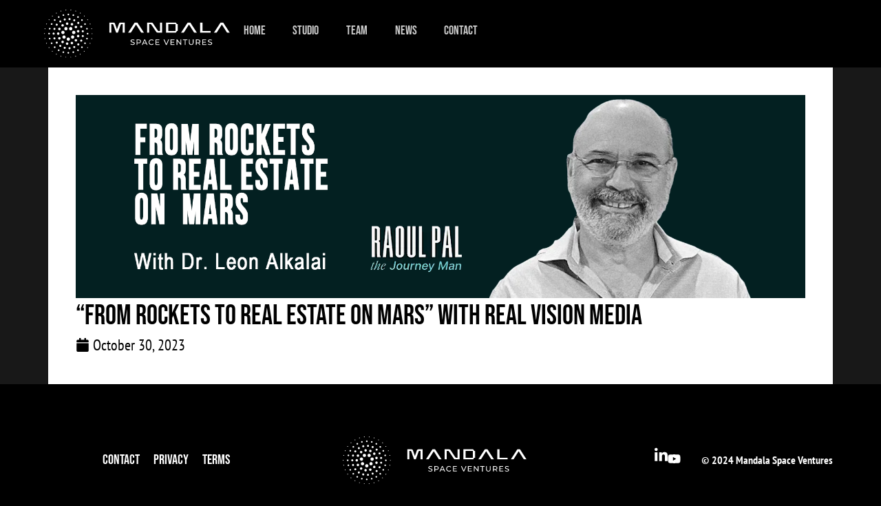

--- FILE ---
content_type: text/html; charset=UTF-8
request_url: https://mandalaspaceventures.com/news/rockets-to-real-estate-on-mars/
body_size: 13308
content:
<!DOCTYPE html>
<html lang="en-US">
<head>
	<meta charset="UTF-8">
	<meta name="viewport" content="width=device-width, initial-scale=1.0, viewport-fit=cover" />		<meta name='robots' content='index, follow, max-image-preview:large, max-snippet:-1, max-video-preview:-1' />
	<style>img:is([sizes="auto" i], [sizes^="auto," i]) { contain-intrinsic-size: 3000px 1500px }</style>
	
	<!-- This site is optimized with the Yoast SEO plugin v25.1 - https://yoast.com/wordpress/plugins/seo/ -->
	<title>“From Rockets to Real Estate on Mars” with Real Vision Media - Mandala Space Ventures From Rockets to Real Estate on Mars with Dr. Leon Alkalai and Raoul Pal</title>
	<meta name="description" content="oin Dr. Leon Alkalai and Raoul Pal as they explore the fascinating journey from rockets to real estate on Mars. Discover the future of space colonization, real estate opportunities, and innovative space technologies. Watch now to learn about humanity’s next big leap!" />
	<link rel="canonical" href="https://mandalaspaceventures.com/news/rockets-to-real-estate-on-mars/" />
	<meta property="og:locale" content="en_US" />
	<meta property="og:type" content="article" />
	<meta property="og:title" content="“From Rockets to Real Estate on Mars” with Real Vision Media - Mandala Space Ventures From Rockets to Real Estate on Mars with Dr. Leon Alkalai and Raoul Pal" />
	<meta property="og:description" content="oin Dr. Leon Alkalai and Raoul Pal as they explore the fascinating journey from rockets to real estate on Mars. Discover the future of space colonization, real estate opportunities, and innovative space technologies. Watch now to learn about humanity’s next big leap!" />
	<meta property="og:url" content="https://mandalaspaceventures.com/news/rockets-to-real-estate-on-mars/" />
	<meta property="og:site_name" content="Mandala Space Ventures" />
	<meta property="article:published_time" content="2023-10-30T14:02:00+00:00" />
	<meta property="article:modified_time" content="2024-06-02T22:36:03+00:00" />
	<meta property="og:image" content="https://mandalaspaceventures.com/wp-content/uploads/2023/10/From-Rockets-to-Real-Estate_Square.png" />
	<meta property="og:image:width" content="1920" />
	<meta property="og:image:height" content="1920" />
	<meta property="og:image:type" content="image/png" />
	<meta name="author" content="megauser" />
	<meta name="twitter:card" content="summary_large_image" />
	<meta name="twitter:label1" content="Written by" />
	<meta name="twitter:data1" content="megauser" />
	<meta name="twitter:label2" content="Est. reading time" />
	<meta name="twitter:data2" content="1 minute" />
	<script type="application/ld+json" class="yoast-schema-graph">{"@context":"https://schema.org","@graph":[{"@type":"Article","@id":"https://mandalaspaceventures.com/news/rockets-to-real-estate-on-mars/#article","isPartOf":{"@id":"https://mandalaspaceventures.com/news/rockets-to-real-estate-on-mars/"},"author":{"name":"megauser","@id":"https://mandalaspaceventures.com/#/schema/person/5fb73e59d7a5bc2e33d6e2de6bd91579"},"headline":"“From Rockets to Real Estate on Mars” with Real Vision Media","datePublished":"2023-10-30T14:02:00+00:00","dateModified":"2024-06-02T22:36:03+00:00","mainEntityOfPage":{"@id":"https://mandalaspaceventures.com/news/rockets-to-real-estate-on-mars/"},"wordCount":11,"publisher":{"@id":"https://mandalaspaceventures.com/#organization"},"image":{"@id":"https://mandalaspaceventures.com/news/rockets-to-real-estate-on-mars/#primaryimage"},"thumbnailUrl":"https://mandalaspaceventures.com/wp-content/uploads/2023/10/From-Rockets-to-Real-Estate_Square.png","articleSection":["News"],"inLanguage":"en-US"},{"@type":"WebPage","@id":"https://mandalaspaceventures.com/news/rockets-to-real-estate-on-mars/","url":"https://mandalaspaceventures.com/news/rockets-to-real-estate-on-mars/","name":"“From Rockets to Real Estate on Mars” with Real Vision Media - Mandala Space Ventures From Rockets to Real Estate on Mars with Dr. Leon Alkalai and Raoul Pal","isPartOf":{"@id":"https://mandalaspaceventures.com/#website"},"primaryImageOfPage":{"@id":"https://mandalaspaceventures.com/news/rockets-to-real-estate-on-mars/#primaryimage"},"image":{"@id":"https://mandalaspaceventures.com/news/rockets-to-real-estate-on-mars/#primaryimage"},"thumbnailUrl":"https://mandalaspaceventures.com/wp-content/uploads/2023/10/From-Rockets-to-Real-Estate_Square.png","datePublished":"2023-10-30T14:02:00+00:00","dateModified":"2024-06-02T22:36:03+00:00","description":"oin Dr. Leon Alkalai and Raoul Pal as they explore the fascinating journey from rockets to real estate on Mars. Discover the future of space colonization, real estate opportunities, and innovative space technologies. Watch now to learn about humanity’s next big leap!","breadcrumb":{"@id":"https://mandalaspaceventures.com/news/rockets-to-real-estate-on-mars/#breadcrumb"},"inLanguage":"en-US","potentialAction":[{"@type":"ReadAction","target":["https://mandalaspaceventures.com/news/rockets-to-real-estate-on-mars/"]}]},{"@type":"ImageObject","inLanguage":"en-US","@id":"https://mandalaspaceventures.com/news/rockets-to-real-estate-on-mars/#primaryimage","url":"https://mandalaspaceventures.com/wp-content/uploads/2023/10/From-Rockets-to-Real-Estate_Square.png","contentUrl":"https://mandalaspaceventures.com/wp-content/uploads/2023/10/From-Rockets-to-Real-Estate_Square.png","width":1920,"height":1920},{"@type":"BreadcrumbList","@id":"https://mandalaspaceventures.com/news/rockets-to-real-estate-on-mars/#breadcrumb","itemListElement":[{"@type":"ListItem","position":1,"name":"Home","item":"https://mandalaspaceventures.com/"},{"@type":"ListItem","position":2,"name":"“From Rockets to Real Estate on Mars” with Real Vision Media"}]},{"@type":"WebSite","@id":"https://mandalaspaceventures.com/#website","url":"https://mandalaspaceventures.com/","name":"Mandala Space Ventures","description":"","publisher":{"@id":"https://mandalaspaceventures.com/#organization"},"potentialAction":[{"@type":"SearchAction","target":{"@type":"EntryPoint","urlTemplate":"https://mandalaspaceventures.com/?s={search_term_string}"},"query-input":{"@type":"PropertyValueSpecification","valueRequired":true,"valueName":"search_term_string"}}],"inLanguage":"en-US"},{"@type":"Organization","@id":"https://mandalaspaceventures.com/#organization","name":"Mandala Space Ventures","url":"https://mandalaspaceventures.com/","logo":{"@type":"ImageObject","inLanguage":"en-US","@id":"https://mandalaspaceventures.com/#/schema/logo/image/","url":"https://mandalaspaceventures.com/wp-content/uploads/2023/12/logo.svg","contentUrl":"https://mandalaspaceventures.com/wp-content/uploads/2023/12/logo.svg","width":350,"height":91,"caption":"Mandala Space Ventures"},"image":{"@id":"https://mandalaspaceventures.com/#/schema/logo/image/"}},{"@type":"Person","@id":"https://mandalaspaceventures.com/#/schema/person/5fb73e59d7a5bc2e33d6e2de6bd91579","name":"megauser","image":{"@type":"ImageObject","inLanguage":"en-US","@id":"https://mandalaspaceventures.com/#/schema/person/image/","url":"https://secure.gravatar.com/avatar/1b8c5d0b166d461e16f96915e926db3fe26db53c9e0fc3f98e0e46ea48c8c297?s=96&d=mm&r=g","contentUrl":"https://secure.gravatar.com/avatar/1b8c5d0b166d461e16f96915e926db3fe26db53c9e0fc3f98e0e46ea48c8c297?s=96&d=mm&r=g","caption":"megauser"},"sameAs":["https://mandalaspaceventures.com"],"url":"https://mandalaspaceventures.com/author/megauser/"}]}</script>
	<!-- / Yoast SEO plugin. -->


<link rel="alternate" type="application/rss+xml" title="Mandala Space Ventures &raquo; Feed" href="https://mandalaspaceventures.com/feed/" />
<link rel="alternate" type="application/rss+xml" title="Mandala Space Ventures &raquo; Comments Feed" href="https://mandalaspaceventures.com/comments/feed/" />
<script>
window._wpemojiSettings = {"baseUrl":"https:\/\/s.w.org\/images\/core\/emoji\/16.0.1\/72x72\/","ext":".png","svgUrl":"https:\/\/s.w.org\/images\/core\/emoji\/16.0.1\/svg\/","svgExt":".svg","source":{"concatemoji":"https:\/\/mandalaspaceventures.com\/wp-includes\/js\/wp-emoji-release.min.js?ver=6.8.3"}};
/*! This file is auto-generated */
!function(s,n){var o,i,e;function c(e){try{var t={supportTests:e,timestamp:(new Date).valueOf()};sessionStorage.setItem(o,JSON.stringify(t))}catch(e){}}function p(e,t,n){e.clearRect(0,0,e.canvas.width,e.canvas.height),e.fillText(t,0,0);var t=new Uint32Array(e.getImageData(0,0,e.canvas.width,e.canvas.height).data),a=(e.clearRect(0,0,e.canvas.width,e.canvas.height),e.fillText(n,0,0),new Uint32Array(e.getImageData(0,0,e.canvas.width,e.canvas.height).data));return t.every(function(e,t){return e===a[t]})}function u(e,t){e.clearRect(0,0,e.canvas.width,e.canvas.height),e.fillText(t,0,0);for(var n=e.getImageData(16,16,1,1),a=0;a<n.data.length;a++)if(0!==n.data[a])return!1;return!0}function f(e,t,n,a){switch(t){case"flag":return n(e,"\ud83c\udff3\ufe0f\u200d\u26a7\ufe0f","\ud83c\udff3\ufe0f\u200b\u26a7\ufe0f")?!1:!n(e,"\ud83c\udde8\ud83c\uddf6","\ud83c\udde8\u200b\ud83c\uddf6")&&!n(e,"\ud83c\udff4\udb40\udc67\udb40\udc62\udb40\udc65\udb40\udc6e\udb40\udc67\udb40\udc7f","\ud83c\udff4\u200b\udb40\udc67\u200b\udb40\udc62\u200b\udb40\udc65\u200b\udb40\udc6e\u200b\udb40\udc67\u200b\udb40\udc7f");case"emoji":return!a(e,"\ud83e\udedf")}return!1}function g(e,t,n,a){var r="undefined"!=typeof WorkerGlobalScope&&self instanceof WorkerGlobalScope?new OffscreenCanvas(300,150):s.createElement("canvas"),o=r.getContext("2d",{willReadFrequently:!0}),i=(o.textBaseline="top",o.font="600 32px Arial",{});return e.forEach(function(e){i[e]=t(o,e,n,a)}),i}function t(e){var t=s.createElement("script");t.src=e,t.defer=!0,s.head.appendChild(t)}"undefined"!=typeof Promise&&(o="wpEmojiSettingsSupports",i=["flag","emoji"],n.supports={everything:!0,everythingExceptFlag:!0},e=new Promise(function(e){s.addEventListener("DOMContentLoaded",e,{once:!0})}),new Promise(function(t){var n=function(){try{var e=JSON.parse(sessionStorage.getItem(o));if("object"==typeof e&&"number"==typeof e.timestamp&&(new Date).valueOf()<e.timestamp+604800&&"object"==typeof e.supportTests)return e.supportTests}catch(e){}return null}();if(!n){if("undefined"!=typeof Worker&&"undefined"!=typeof OffscreenCanvas&&"undefined"!=typeof URL&&URL.createObjectURL&&"undefined"!=typeof Blob)try{var e="postMessage("+g.toString()+"("+[JSON.stringify(i),f.toString(),p.toString(),u.toString()].join(",")+"));",a=new Blob([e],{type:"text/javascript"}),r=new Worker(URL.createObjectURL(a),{name:"wpTestEmojiSupports"});return void(r.onmessage=function(e){c(n=e.data),r.terminate(),t(n)})}catch(e){}c(n=g(i,f,p,u))}t(n)}).then(function(e){for(var t in e)n.supports[t]=e[t],n.supports.everything=n.supports.everything&&n.supports[t],"flag"!==t&&(n.supports.everythingExceptFlag=n.supports.everythingExceptFlag&&n.supports[t]);n.supports.everythingExceptFlag=n.supports.everythingExceptFlag&&!n.supports.flag,n.DOMReady=!1,n.readyCallback=function(){n.DOMReady=!0}}).then(function(){return e}).then(function(){var e;n.supports.everything||(n.readyCallback(),(e=n.source||{}).concatemoji?t(e.concatemoji):e.wpemoji&&e.twemoji&&(t(e.twemoji),t(e.wpemoji)))}))}((window,document),window._wpemojiSettings);
</script>
<style id='wp-emoji-styles-inline-css'>

	img.wp-smiley, img.emoji {
		display: inline !important;
		border: none !important;
		box-shadow: none !important;
		height: 1em !important;
		width: 1em !important;
		margin: 0 0.07em !important;
		vertical-align: -0.1em !important;
		background: none !important;
		padding: 0 !important;
	}
</style>
<link rel='stylesheet' id='wp-block-library-css' href='https://mandalaspaceventures.com/wp-includes/css/dist/block-library/style.min.css?ver=6.8.3' media='all' />
<style id='classic-theme-styles-inline-css'>
/*! This file is auto-generated */
.wp-block-button__link{color:#fff;background-color:#32373c;border-radius:9999px;box-shadow:none;text-decoration:none;padding:calc(.667em + 2px) calc(1.333em + 2px);font-size:1.125em}.wp-block-file__button{background:#32373c;color:#fff;text-decoration:none}
</style>
<style id='safe-svg-svg-icon-style-inline-css'>
.safe-svg-cover{text-align:center}.safe-svg-cover .safe-svg-inside{display:inline-block;max-width:100%}.safe-svg-cover svg{height:100%;max-height:100%;max-width:100%;width:100%}

</style>
<style id='global-styles-inline-css'>
:root{--wp--preset--aspect-ratio--square: 1;--wp--preset--aspect-ratio--4-3: 4/3;--wp--preset--aspect-ratio--3-4: 3/4;--wp--preset--aspect-ratio--3-2: 3/2;--wp--preset--aspect-ratio--2-3: 2/3;--wp--preset--aspect-ratio--16-9: 16/9;--wp--preset--aspect-ratio--9-16: 9/16;--wp--preset--color--black: #000000;--wp--preset--color--cyan-bluish-gray: #abb8c3;--wp--preset--color--white: #ffffff;--wp--preset--color--pale-pink: #f78da7;--wp--preset--color--vivid-red: #cf2e2e;--wp--preset--color--luminous-vivid-orange: #ff6900;--wp--preset--color--luminous-vivid-amber: #fcb900;--wp--preset--color--light-green-cyan: #7bdcb5;--wp--preset--color--vivid-green-cyan: #00d084;--wp--preset--color--pale-cyan-blue: #8ed1fc;--wp--preset--color--vivid-cyan-blue: #0693e3;--wp--preset--color--vivid-purple: #9b51e0;--wp--preset--gradient--vivid-cyan-blue-to-vivid-purple: linear-gradient(135deg,rgba(6,147,227,1) 0%,rgb(155,81,224) 100%);--wp--preset--gradient--light-green-cyan-to-vivid-green-cyan: linear-gradient(135deg,rgb(122,220,180) 0%,rgb(0,208,130) 100%);--wp--preset--gradient--luminous-vivid-amber-to-luminous-vivid-orange: linear-gradient(135deg,rgba(252,185,0,1) 0%,rgba(255,105,0,1) 100%);--wp--preset--gradient--luminous-vivid-orange-to-vivid-red: linear-gradient(135deg,rgba(255,105,0,1) 0%,rgb(207,46,46) 100%);--wp--preset--gradient--very-light-gray-to-cyan-bluish-gray: linear-gradient(135deg,rgb(238,238,238) 0%,rgb(169,184,195) 100%);--wp--preset--gradient--cool-to-warm-spectrum: linear-gradient(135deg,rgb(74,234,220) 0%,rgb(151,120,209) 20%,rgb(207,42,186) 40%,rgb(238,44,130) 60%,rgb(251,105,98) 80%,rgb(254,248,76) 100%);--wp--preset--gradient--blush-light-purple: linear-gradient(135deg,rgb(255,206,236) 0%,rgb(152,150,240) 100%);--wp--preset--gradient--blush-bordeaux: linear-gradient(135deg,rgb(254,205,165) 0%,rgb(254,45,45) 50%,rgb(107,0,62) 100%);--wp--preset--gradient--luminous-dusk: linear-gradient(135deg,rgb(255,203,112) 0%,rgb(199,81,192) 50%,rgb(65,88,208) 100%);--wp--preset--gradient--pale-ocean: linear-gradient(135deg,rgb(255,245,203) 0%,rgb(182,227,212) 50%,rgb(51,167,181) 100%);--wp--preset--gradient--electric-grass: linear-gradient(135deg,rgb(202,248,128) 0%,rgb(113,206,126) 100%);--wp--preset--gradient--midnight: linear-gradient(135deg,rgb(2,3,129) 0%,rgb(40,116,252) 100%);--wp--preset--font-size--small: 13px;--wp--preset--font-size--medium: 20px;--wp--preset--font-size--large: 36px;--wp--preset--font-size--x-large: 42px;--wp--preset--spacing--20: 0.44rem;--wp--preset--spacing--30: 0.67rem;--wp--preset--spacing--40: 1rem;--wp--preset--spacing--50: 1.5rem;--wp--preset--spacing--60: 2.25rem;--wp--preset--spacing--70: 3.38rem;--wp--preset--spacing--80: 5.06rem;--wp--preset--shadow--natural: 6px 6px 9px rgba(0, 0, 0, 0.2);--wp--preset--shadow--deep: 12px 12px 50px rgba(0, 0, 0, 0.4);--wp--preset--shadow--sharp: 6px 6px 0px rgba(0, 0, 0, 0.2);--wp--preset--shadow--outlined: 6px 6px 0px -3px rgba(255, 255, 255, 1), 6px 6px rgba(0, 0, 0, 1);--wp--preset--shadow--crisp: 6px 6px 0px rgba(0, 0, 0, 1);}:where(.is-layout-flex){gap: 0.5em;}:where(.is-layout-grid){gap: 0.5em;}body .is-layout-flex{display: flex;}.is-layout-flex{flex-wrap: wrap;align-items: center;}.is-layout-flex > :is(*, div){margin: 0;}body .is-layout-grid{display: grid;}.is-layout-grid > :is(*, div){margin: 0;}:where(.wp-block-columns.is-layout-flex){gap: 2em;}:where(.wp-block-columns.is-layout-grid){gap: 2em;}:where(.wp-block-post-template.is-layout-flex){gap: 1.25em;}:where(.wp-block-post-template.is-layout-grid){gap: 1.25em;}.has-black-color{color: var(--wp--preset--color--black) !important;}.has-cyan-bluish-gray-color{color: var(--wp--preset--color--cyan-bluish-gray) !important;}.has-white-color{color: var(--wp--preset--color--white) !important;}.has-pale-pink-color{color: var(--wp--preset--color--pale-pink) !important;}.has-vivid-red-color{color: var(--wp--preset--color--vivid-red) !important;}.has-luminous-vivid-orange-color{color: var(--wp--preset--color--luminous-vivid-orange) !important;}.has-luminous-vivid-amber-color{color: var(--wp--preset--color--luminous-vivid-amber) !important;}.has-light-green-cyan-color{color: var(--wp--preset--color--light-green-cyan) !important;}.has-vivid-green-cyan-color{color: var(--wp--preset--color--vivid-green-cyan) !important;}.has-pale-cyan-blue-color{color: var(--wp--preset--color--pale-cyan-blue) !important;}.has-vivid-cyan-blue-color{color: var(--wp--preset--color--vivid-cyan-blue) !important;}.has-vivid-purple-color{color: var(--wp--preset--color--vivid-purple) !important;}.has-black-background-color{background-color: var(--wp--preset--color--black) !important;}.has-cyan-bluish-gray-background-color{background-color: var(--wp--preset--color--cyan-bluish-gray) !important;}.has-white-background-color{background-color: var(--wp--preset--color--white) !important;}.has-pale-pink-background-color{background-color: var(--wp--preset--color--pale-pink) !important;}.has-vivid-red-background-color{background-color: var(--wp--preset--color--vivid-red) !important;}.has-luminous-vivid-orange-background-color{background-color: var(--wp--preset--color--luminous-vivid-orange) !important;}.has-luminous-vivid-amber-background-color{background-color: var(--wp--preset--color--luminous-vivid-amber) !important;}.has-light-green-cyan-background-color{background-color: var(--wp--preset--color--light-green-cyan) !important;}.has-vivid-green-cyan-background-color{background-color: var(--wp--preset--color--vivid-green-cyan) !important;}.has-pale-cyan-blue-background-color{background-color: var(--wp--preset--color--pale-cyan-blue) !important;}.has-vivid-cyan-blue-background-color{background-color: var(--wp--preset--color--vivid-cyan-blue) !important;}.has-vivid-purple-background-color{background-color: var(--wp--preset--color--vivid-purple) !important;}.has-black-border-color{border-color: var(--wp--preset--color--black) !important;}.has-cyan-bluish-gray-border-color{border-color: var(--wp--preset--color--cyan-bluish-gray) !important;}.has-white-border-color{border-color: var(--wp--preset--color--white) !important;}.has-pale-pink-border-color{border-color: var(--wp--preset--color--pale-pink) !important;}.has-vivid-red-border-color{border-color: var(--wp--preset--color--vivid-red) !important;}.has-luminous-vivid-orange-border-color{border-color: var(--wp--preset--color--luminous-vivid-orange) !important;}.has-luminous-vivid-amber-border-color{border-color: var(--wp--preset--color--luminous-vivid-amber) !important;}.has-light-green-cyan-border-color{border-color: var(--wp--preset--color--light-green-cyan) !important;}.has-vivid-green-cyan-border-color{border-color: var(--wp--preset--color--vivid-green-cyan) !important;}.has-pale-cyan-blue-border-color{border-color: var(--wp--preset--color--pale-cyan-blue) !important;}.has-vivid-cyan-blue-border-color{border-color: var(--wp--preset--color--vivid-cyan-blue) !important;}.has-vivid-purple-border-color{border-color: var(--wp--preset--color--vivid-purple) !important;}.has-vivid-cyan-blue-to-vivid-purple-gradient-background{background: var(--wp--preset--gradient--vivid-cyan-blue-to-vivid-purple) !important;}.has-light-green-cyan-to-vivid-green-cyan-gradient-background{background: var(--wp--preset--gradient--light-green-cyan-to-vivid-green-cyan) !important;}.has-luminous-vivid-amber-to-luminous-vivid-orange-gradient-background{background: var(--wp--preset--gradient--luminous-vivid-amber-to-luminous-vivid-orange) !important;}.has-luminous-vivid-orange-to-vivid-red-gradient-background{background: var(--wp--preset--gradient--luminous-vivid-orange-to-vivid-red) !important;}.has-very-light-gray-to-cyan-bluish-gray-gradient-background{background: var(--wp--preset--gradient--very-light-gray-to-cyan-bluish-gray) !important;}.has-cool-to-warm-spectrum-gradient-background{background: var(--wp--preset--gradient--cool-to-warm-spectrum) !important;}.has-blush-light-purple-gradient-background{background: var(--wp--preset--gradient--blush-light-purple) !important;}.has-blush-bordeaux-gradient-background{background: var(--wp--preset--gradient--blush-bordeaux) !important;}.has-luminous-dusk-gradient-background{background: var(--wp--preset--gradient--luminous-dusk) !important;}.has-pale-ocean-gradient-background{background: var(--wp--preset--gradient--pale-ocean) !important;}.has-electric-grass-gradient-background{background: var(--wp--preset--gradient--electric-grass) !important;}.has-midnight-gradient-background{background: var(--wp--preset--gradient--midnight) !important;}.has-small-font-size{font-size: var(--wp--preset--font-size--small) !important;}.has-medium-font-size{font-size: var(--wp--preset--font-size--medium) !important;}.has-large-font-size{font-size: var(--wp--preset--font-size--large) !important;}.has-x-large-font-size{font-size: var(--wp--preset--font-size--x-large) !important;}
:where(.wp-block-post-template.is-layout-flex){gap: 1.25em;}:where(.wp-block-post-template.is-layout-grid){gap: 1.25em;}
:where(.wp-block-columns.is-layout-flex){gap: 2em;}:where(.wp-block-columns.is-layout-grid){gap: 2em;}
:root :where(.wp-block-pullquote){font-size: 1.5em;line-height: 1.6;}
</style>
<link rel='stylesheet' id='rockket-style-css' href='https://mandalaspaceventures.com/wp-content/themes/starter-tpl-rockket/style.css?ver=1.0.0' media='all' />
<link rel='stylesheet' id='elementor-frontend-css' href='https://mandalaspaceventures.com/wp-content/uploads/elementor/css/custom-frontend.min.css?ver=1747301762' media='all' />
<link rel='stylesheet' id='widget-heading-css' href='https://mandalaspaceventures.com/wp-content/plugins/elementor/assets/css/widget-heading.min.css?ver=3.28.4' media='all' />
<link rel='stylesheet' id='widget-icon-list-css' href='https://mandalaspaceventures.com/wp-content/uploads/elementor/css/custom-widget-icon-list.min.css?ver=1747301762' media='all' />
<link rel='stylesheet' id='e-animation-fadeIn-css' href='https://mandalaspaceventures.com/wp-content/plugins/elementor/assets/lib/animations/styles/fadeIn.min.css?ver=3.28.4' media='all' />
<link rel='stylesheet' id='e-popup-css' href='https://mandalaspaceventures.com/wp-content/plugins/elementor-pro/assets/css/conditionals/popup.min.css?ver=3.28.4' media='all' />
<link rel='stylesheet' id='widget-image-css' href='https://mandalaspaceventures.com/wp-content/plugins/elementor/assets/css/widget-image.min.css?ver=3.28.4' media='all' />
<link rel='stylesheet' id='widget-nav-menu-css' href='https://mandalaspaceventures.com/wp-content/uploads/elementor/css/custom-pro-widget-nav-menu.min.css?ver=1747301762' media='all' />
<link rel='stylesheet' id='e-animation-fadeInDown-css' href='https://mandalaspaceventures.com/wp-content/plugins/elementor/assets/lib/animations/styles/fadeInDown.min.css?ver=3.28.4' media='all' />
<link rel='stylesheet' id='e-sticky-css' href='https://mandalaspaceventures.com/wp-content/plugins/elementor-pro/assets/css/modules/sticky.min.css?ver=3.28.4' media='all' />
<link rel='stylesheet' id='e-motion-fx-css' href='https://mandalaspaceventures.com/wp-content/plugins/elementor-pro/assets/css/modules/motion-fx.min.css?ver=3.28.4' media='all' />
<link rel='stylesheet' id='widget-post-info-css' href='https://mandalaspaceventures.com/wp-content/plugins/elementor-pro/assets/css/widget-post-info.min.css?ver=3.28.4' media='all' />
<link rel='stylesheet' id='elementor-post-6-css' href='https://mandalaspaceventures.com/wp-content/uploads/elementor/css/post-6.css?ver=1747301763' media='all' />
<link rel='stylesheet' id='jet-tabs-frontend-css' href='https://mandalaspaceventures.com/wp-content/plugins/jet-tabs/assets/css/jet-tabs-frontend.css?ver=2.2.1' media='all' />
<link rel='stylesheet' id='elementor-post-6324-css' href='https://mandalaspaceventures.com/wp-content/uploads/elementor/css/post-6324.css?ver=1747643445' media='all' />
<link rel='stylesheet' id='elementor-post-16-css' href='https://mandalaspaceventures.com/wp-content/uploads/elementor/css/post-16.css?ver=1747301763' media='all' />
<link rel='stylesheet' id='elementor-post-3172-css' href='https://mandalaspaceventures.com/wp-content/uploads/elementor/css/post-3172.css?ver=1747301763' media='all' />
<link rel='stylesheet' id='elementor-post-186-css' href='https://mandalaspaceventures.com/wp-content/uploads/elementor/css/post-186.css?ver=1747303705' media='all' />
<style id='rocket-lazyload-inline-css'>
.rll-youtube-player{position:relative;padding-bottom:56.23%;height:0;overflow:hidden;max-width:100%;}.rll-youtube-player:focus-within{outline: 2px solid currentColor;outline-offset: 5px;}.rll-youtube-player iframe{position:absolute;top:0;left:0;width:100%;height:100%;z-index:100;background:0 0}.rll-youtube-player img{bottom:0;display:block;left:0;margin:auto;max-width:100%;width:100%;position:absolute;right:0;top:0;border:none;height:auto;-webkit-transition:.4s all;-moz-transition:.4s all;transition:.4s all}.rll-youtube-player img:hover{-webkit-filter:brightness(75%)}.rll-youtube-player .play{height:100%;width:100%;left:0;top:0;position:absolute;background:url(https://mandalaspaceventures.com/wp-content/plugins/rocket-lazy-load/assets/img/youtube.png) no-repeat center;background-color: transparent !important;cursor:pointer;border:none;}
</style>
<link rel='stylesheet' id='elementor-gf-local-bebasneue-css' href='https://mandalaspaceventures.com/wp-content/uploads/elementor/google-fonts/css/bebasneue.css?ver=1747204584' media='all' />
<link rel='stylesheet' id='elementor-gf-local-ptsansnarrow-css' href='https://mandalaspaceventures.com/wp-content/uploads/elementor/google-fonts/css/ptsansnarrow.css?ver=1747204585' media='all' />
<link rel='stylesheet' id='elementor-gf-local-roboto-css' href='https://mandalaspaceventures.com/wp-content/uploads/elementor/google-fonts/css/roboto.css?ver=1747204592' media='all' />
<script src="https://mandalaspaceventures.com/wp-includes/js/jquery/jquery.min.js?ver=3.7.1" id="jquery-core-js"></script>
<script src="https://mandalaspaceventures.com/wp-includes/js/jquery/jquery-migrate.min.js?ver=3.4.1" id="jquery-migrate-js"></script>
<link rel="https://api.w.org/" href="https://mandalaspaceventures.com/wp-json/" /><link rel="alternate" title="JSON" type="application/json" href="https://mandalaspaceventures.com/wp-json/wp/v2/posts/4488" /><link rel="EditURI" type="application/rsd+xml" title="RSD" href="https://mandalaspaceventures.com/xmlrpc.php?rsd" />
<meta name="generator" content="WordPress 6.8.3" />
<link rel='shortlink' href='https://mandalaspaceventures.com/?p=4488' />
<link rel="alternate" title="oEmbed (JSON)" type="application/json+oembed" href="https://mandalaspaceventures.com/wp-json/oembed/1.0/embed?url=https%3A%2F%2Fmandalaspaceventures.com%2Fnews%2Frockets-to-real-estate-on-mars%2F" />
<link rel="alternate" title="oEmbed (XML)" type="text/xml+oembed" href="https://mandalaspaceventures.com/wp-json/oembed/1.0/embed?url=https%3A%2F%2Fmandalaspaceventures.com%2Fnews%2Frockets-to-real-estate-on-mars%2F&#038;format=xml" />
<meta name="generator" content="Elementor 3.28.4; features: e_font_icon_svg, additional_custom_breakpoints, e_local_google_fonts; settings: css_print_method-external, google_font-enabled, font_display-swap">
			<style>
				.e-con.e-parent:nth-of-type(n+4):not(.e-lazyloaded):not(.e-no-lazyload),
				.e-con.e-parent:nth-of-type(n+4):not(.e-lazyloaded):not(.e-no-lazyload) * {
					background-image: none !important;
				}
				@media screen and (max-height: 1024px) {
					.e-con.e-parent:nth-of-type(n+3):not(.e-lazyloaded):not(.e-no-lazyload),
					.e-con.e-parent:nth-of-type(n+3):not(.e-lazyloaded):not(.e-no-lazyload) * {
						background-image: none !important;
					}
				}
				@media screen and (max-height: 640px) {
					.e-con.e-parent:nth-of-type(n+2):not(.e-lazyloaded):not(.e-no-lazyload),
					.e-con.e-parent:nth-of-type(n+2):not(.e-lazyloaded):not(.e-no-lazyload) * {
						background-image: none !important;
					}
				}
			</style>
						<meta name="theme-color" content="#000000">
			<link rel="icon" href="https://mandalaspaceventures.com/wp-content/uploads/2024/04/MSV_vertical-1-removebg-preview-150x150.png" sizes="32x32" />
<link rel="icon" href="https://mandalaspaceventures.com/wp-content/uploads/2024/04/MSV_vertical-1-removebg-preview.png" sizes="192x192" />
<link rel="apple-touch-icon" href="https://mandalaspaceventures.com/wp-content/uploads/2024/04/MSV_vertical-1-removebg-preview.png" />
<meta name="msapplication-TileImage" content="https://mandalaspaceventures.com/wp-content/uploads/2024/04/MSV_vertical-1-removebg-preview.png" />
		<style id="wp-custom-css">
			/* Slide In From The Top Option */

.header-2 {
 transform: translatey(-120px);
 -moz-transition: all .3s ease!important;
 -webkit-transition: all .3s ease!important;
 transition: all .3s ease!important;
 width: 100%!important;
}
body {
	margin-bottom: 0 !important;
}


.elementor-sticky--effects.header-2  {
 height: auto!important;
 transform: translatey(0px);
}

.elementor-sticky--effects.header-1 {
 display: none!important;
}

/* End Of Slide In From The Top Option */

.elementor-nav-menu--toggle .elementor-menu-toggle.elementor-active+.elementor-nav-menu__container {
	position: fixed;
	top: 0;
	right: 0;
	max-height: initial !important;
	height: 100%;
	padding-top: 110px;
	padding-bottom: 40px;
	min-width: 300px;

}
.header-overlay {
	    position: fixed;
    z-index: 81;
    width: 100%;
    height: 100vh;
    right: -100%;
    cursor: pointer;
    top: 0%;
    background-color: #212121CC;
}
.elementor-nav-menu--toggle .elementor-menu-toggle:not(.elementor-active)+.elementor-nav-menu__container {
	    transform: translateX(100%) !important;

}
.header-overlay__active {
	    right: 0;
}
.elementor-16 .elementor-element.elementor-element-63d49fc div.elementor-menu-toggle {
	z-index: 2;
}

@media (max-width: 768px) {
	.elementor-nav-menu--toggle .elementor-menu-toggle.elementor-active+.elementor-nav-menu__container {
		padding-top: 80px;
	}
	.elementor-nav-menu--toggle .elementor-menu-toggle.elementor-active+.elementor-nav-menu__container {
		width: 100%;
		min-width: initial;
	}
}		</style>
		<noscript><style id="rocket-lazyload-nojs-css">.rll-youtube-player, [data-lazy-src]{display:none !important;}</style></noscript></head>
<body class="wp-singular post-template-default single single-post postid-4488 single-format-standard wp-custom-logo wp-theme-starter-tpl-rockket no-sidebar elementor-default elementor-template-full-width elementor-kit-6 elementor-page-186">
		<div data-elementor-type="header" data-elementor-id="16" class="elementor elementor-16 elementor-location-header" data-elementor-post-type="elementor_library">
			<div class="elementor-element elementor-element-dae6422 e-con-full e-flex elementor-invisible e-con e-parent" data-id="dae6422" data-element_type="container" data-settings="{&quot;background_background&quot;:&quot;classic&quot;,&quot;animation&quot;:&quot;fadeInDown&quot;,&quot;background_motion_fx_motion_fx_scrolling&quot;:&quot;yes&quot;,&quot;sticky&quot;:&quot;top&quot;,&quot;background_motion_fx_opacity_effect&quot;:&quot;yes&quot;,&quot;background_motion_fx_range&quot;:&quot;page&quot;,&quot;background_motion_fx_opacity_range&quot;:{&quot;unit&quot;:&quot;%&quot;,&quot;size&quot;:&quot;&quot;,&quot;sizes&quot;:{&quot;start&quot;:0,&quot;end&quot;:3}},&quot;sticky_effects_offset&quot;:50,&quot;background_motion_fx_opacity_direction&quot;:&quot;out-in&quot;,&quot;background_motion_fx_opacity_level&quot;:{&quot;unit&quot;:&quot;px&quot;,&quot;size&quot;:10,&quot;sizes&quot;:[]},&quot;background_motion_fx_devices&quot;:[&quot;desktop&quot;,&quot;tablet&quot;,&quot;mobile&quot;],&quot;sticky_on&quot;:[&quot;desktop&quot;,&quot;tablet&quot;,&quot;mobile&quot;],&quot;sticky_offset&quot;:0,&quot;sticky_anchor_link_offset&quot;:0}">
		<div class="elementor-element elementor-element-1c34080 e-con-full e-flex e-con e-child" data-id="1c34080" data-element_type="container" data-settings="{&quot;background_background&quot;:&quot;classic&quot;}">
				<div class="elementor-element elementor-element-9851518 header-logo elementor-widget elementor-widget-theme-site-logo elementor-widget-image" data-id="9851518" data-element_type="widget" data-widget_type="theme-site-logo.default">
				<div class="elementor-widget-container">
											<a href="https://mandalaspaceventures.com">
			<img src="data:image/svg+xml,%3Csvg%20xmlns='http://www.w3.org/2000/svg'%20viewBox='0%200%200%200'%3E%3C/svg%3E" title="logo" alt="logo" data-lazy-src="https://mandalaspaceventures.com/wp-content/uploads/2023/12/logo.svg" /><noscript><img src="https://mandalaspaceventures.com/wp-content/uploads/2023/12/logo.svg" title="logo" alt="logo" loading="lazy" /></noscript>				</a>
											</div>
				</div>
				<div class="elementor-element elementor-element-63d49fc elementor-nav-menu__align-end elementor-nav-menu--dropdown-tablet elementor-nav-menu__text-align-aside elementor-nav-menu--toggle elementor-nav-menu--burger elementor-widget elementor-widget-nav-menu" data-id="63d49fc" data-element_type="widget" data-settings="{&quot;layout&quot;:&quot;horizontal&quot;,&quot;submenu_icon&quot;:{&quot;value&quot;:&quot;&lt;svg class=\&quot;e-font-icon-svg e-fas-caret-down\&quot; viewBox=\&quot;0 0 320 512\&quot; xmlns=\&quot;http:\/\/www.w3.org\/2000\/svg\&quot;&gt;&lt;path d=\&quot;M31.3 192h257.3c17.8 0 26.7 21.5 14.1 34.1L174.1 354.8c-7.8 7.8-20.5 7.8-28.3 0L17.2 226.1C4.6 213.5 13.5 192 31.3 192z\&quot;&gt;&lt;\/path&gt;&lt;\/svg&gt;&quot;,&quot;library&quot;:&quot;fa-solid&quot;},&quot;toggle&quot;:&quot;burger&quot;}" data-widget_type="nav-menu.default">
				<div class="elementor-widget-container">
								<nav aria-label="Menu" class="elementor-nav-menu--main elementor-nav-menu__container elementor-nav-menu--layout-horizontal e--pointer-none">
				<ul id="menu-1-63d49fc" class="elementor-nav-menu"><li class="menu-item menu-item-type-custom menu-item-object-custom menu-item-home menu-item-2487"><a href="https://mandalaspaceventures.com" class="elementor-item">Home</a></li>
<li class="menu-item menu-item-type-post_type menu-item-object-page menu-item-45"><a href="https://mandalaspaceventures.com/studio/" class="elementor-item">Studio</a></li>
<li class="menu-item menu-item-type-post_type menu-item-object-page menu-item-6451"><a href="https://mandalaspaceventures.com/team/" class="elementor-item">Team</a></li>
<li class="menu-item menu-item-type-post_type menu-item-object-page menu-item-1115"><a href="https://mandalaspaceventures.com/news/" class="elementor-item">News</a></li>
<li class="menu-item menu-item-type-post_type menu-item-object-page menu-item-39"><a href="https://mandalaspaceventures.com/contact/" class="elementor-item">Contact</a></li>
</ul>			</nav>
					<div class="elementor-menu-toggle" role="button" tabindex="0" aria-label="Menu Toggle" aria-expanded="false">
			<svg aria-hidden="true" role="presentation" class="elementor-menu-toggle__icon--open e-font-icon-svg e-eicon-menu-bar" viewBox="0 0 1000 1000" xmlns="http://www.w3.org/2000/svg"><path d="M104 333H896C929 333 958 304 958 271S929 208 896 208H104C71 208 42 237 42 271S71 333 104 333ZM104 583H896C929 583 958 554 958 521S929 458 896 458H104C71 458 42 487 42 521S71 583 104 583ZM104 833H896C929 833 958 804 958 771S929 708 896 708H104C71 708 42 737 42 771S71 833 104 833Z"></path></svg><svg aria-hidden="true" role="presentation" class="elementor-menu-toggle__icon--close e-font-icon-svg e-eicon-close" viewBox="0 0 1000 1000" xmlns="http://www.w3.org/2000/svg"><path d="M742 167L500 408 258 167C246 154 233 150 217 150 196 150 179 158 167 167 154 179 150 196 150 212 150 229 154 242 171 254L408 500 167 742C138 771 138 800 167 829 196 858 225 858 254 829L496 587 738 829C750 842 767 846 783 846 800 846 817 842 829 829 842 817 846 804 846 783 846 767 842 750 829 737L588 500 833 258C863 229 863 200 833 171 804 137 775 137 742 167Z"></path></svg>		</div>
					<nav class="elementor-nav-menu--dropdown elementor-nav-menu__container" aria-hidden="true">
				<ul id="menu-2-63d49fc" class="elementor-nav-menu"><li class="menu-item menu-item-type-custom menu-item-object-custom menu-item-home menu-item-2487"><a href="https://mandalaspaceventures.com" class="elementor-item" tabindex="-1">Home</a></li>
<li class="menu-item menu-item-type-post_type menu-item-object-page menu-item-45"><a href="https://mandalaspaceventures.com/studio/" class="elementor-item" tabindex="-1">Studio</a></li>
<li class="menu-item menu-item-type-post_type menu-item-object-page menu-item-6451"><a href="https://mandalaspaceventures.com/team/" class="elementor-item" tabindex="-1">Team</a></li>
<li class="menu-item menu-item-type-post_type menu-item-object-page menu-item-1115"><a href="https://mandalaspaceventures.com/news/" class="elementor-item" tabindex="-1">News</a></li>
<li class="menu-item menu-item-type-post_type menu-item-object-page menu-item-39"><a href="https://mandalaspaceventures.com/contact/" class="elementor-item" tabindex="-1">Contact</a></li>
</ul>			</nav>
						</div>
				</div>
				</div>
				</div>
		<div class="elementor-element elementor-element-48221d6 e-flex e-con-boxed e-con e-parent" data-id="48221d6" data-element_type="container">
					<div class="e-con-inner">
				<div class="elementor-element elementor-element-edfec51 elementor-widget elementor-widget-html" data-id="edfec51" data-element_type="widget" data-widget_type="html.default">
				<div class="elementor-widget-container">
					<div class="header-overlay">
</div>

<script>
   var toggle_menu = document.querySelector (".elementor-menu-toggle");
   var overlay = document.querySelector (".header-overlay");
    toggle_menu.addEventListener ("click", function() {
       overlay.classList.toggle("header-overlay__active");
    });
    overlay.addEventListener ("click", function() {
      overlay.classList.toggle("header-overlay__active");
		  toggle_menu.classList.toggle("elementor-active");
   });
</script>				</div>
				</div>
					</div>
				</div>
				</div>
				<div data-elementor-type="single-page" data-elementor-id="186" class="elementor elementor-186 elementor-location-single post-4488 post type-post status-publish format-standard has-post-thumbnail hentry category-news" data-elementor-post-type="elementor_library">
			<div class="elementor-element elementor-element-527205b e-flex e-con-boxed e-con e-parent" data-id="527205b" data-element_type="container">
					<div class="e-con-inner">
				<div class="elementor-element elementor-element-28d9c14 elementor-widget__width-inherit elementor-widget elementor-widget-image" data-id="28d9c14" data-element_type="widget" data-widget_type="image.default">
				<div class="elementor-widget-container">
															<img src="data:image/svg+xml,%3Csvg%20xmlns='http://www.w3.org/2000/svg'%20viewBox='0%200%200%200'%3E%3C/svg%3E" title="" alt="" data-lazy-src="https://mandalaspaceventures.com/wp-content/uploads/2023/10/From-Rockets-to-Real-Estate_Rectangle-1.png" /><noscript><img src="https://mandalaspaceventures.com/wp-content/uploads/2023/10/From-Rockets-to-Real-Estate_Rectangle-1.png" title="" alt="" loading="lazy" /></noscript>															</div>
				</div>
				<div class="elementor-element elementor-element-65f3034 elementor-widget elementor-widget-theme-post-title elementor-page-title elementor-widget-heading" data-id="65f3034" data-element_type="widget" data-widget_type="theme-post-title.default">
				<div class="elementor-widget-container">
					<h1 class="elementor-heading-title elementor-size-default">“From Rockets to Real Estate on Mars” with Real Vision Media</h1>				</div>
				</div>
				<div class="elementor-element elementor-element-fc43b7f elementor-widget elementor-widget-post-info" data-id="fc43b7f" data-element_type="widget" data-widget_type="post-info.default">
				<div class="elementor-widget-container">
							<ul class="elementor-inline-items elementor-icon-list-items elementor-post-info">
								<li class="elementor-icon-list-item elementor-repeater-item-f261ea4 elementor-inline-item" itemprop="datePublished">
										<span class="elementor-icon-list-icon">
								<svg aria-hidden="true" class="e-font-icon-svg e-fas-calendar" viewBox="0 0 448 512" xmlns="http://www.w3.org/2000/svg"><path d="M12 192h424c6.6 0 12 5.4 12 12v260c0 26.5-21.5 48-48 48H48c-26.5 0-48-21.5-48-48V204c0-6.6 5.4-12 12-12zm436-44v-36c0-26.5-21.5-48-48-48h-48V12c0-6.6-5.4-12-12-12h-40c-6.6 0-12 5.4-12 12v52H160V12c0-6.6-5.4-12-12-12h-40c-6.6 0-12 5.4-12 12v52H48C21.5 64 0 85.5 0 112v36c0 6.6 5.4 12 12 12h424c6.6 0 12-5.4 12-12z"></path></svg>							</span>
									<span class="elementor-icon-list-text elementor-post-info__item elementor-post-info__item--type-date">
										<time>October 30, 2023</time>					</span>
								</li>
				</ul>
						</div>
				</div>
					</div>
				</div>
				</div>
				<div data-elementor-type="footer" data-elementor-id="3172" class="elementor elementor-3172 elementor-location-footer" data-elementor-post-type="elementor_library">
			<div class="elementor-element elementor-element-ac15fe4 e-flex e-con-boxed e-con e-parent" data-id="ac15fe4" data-element_type="container">
					<div class="e-con-inner">
		<div class="elementor-element elementor-element-e2748b4 e-flex e-con-boxed e-con e-child" data-id="e2748b4" data-element_type="container">
					<div class="e-con-inner">
		<div class="elementor-element elementor-element-2b2cc2c e-con-full e-flex e-con e-child" data-id="2b2cc2c" data-element_type="container">
		<div class="elementor-element elementor-element-4c1cb90 e-con-full e-flex e-con e-child" data-id="4c1cb90" data-element_type="container">
				<div class="elementor-element elementor-element-c78e094 elementor-nav-menu__align-center elementor-nav-menu--dropdown-none elementor-widget__width-inherit elementor-widget elementor-widget-nav-menu" data-id="c78e094" data-element_type="widget" data-settings="{&quot;layout&quot;:&quot;horizontal&quot;,&quot;submenu_icon&quot;:{&quot;value&quot;:&quot;&lt;svg class=\&quot;e-font-icon-svg e-fas-caret-down\&quot; viewBox=\&quot;0 0 320 512\&quot; xmlns=\&quot;http:\/\/www.w3.org\/2000\/svg\&quot;&gt;&lt;path d=\&quot;M31.3 192h257.3c17.8 0 26.7 21.5 14.1 34.1L174.1 354.8c-7.8 7.8-20.5 7.8-28.3 0L17.2 226.1C4.6 213.5 13.5 192 31.3 192z\&quot;&gt;&lt;\/path&gt;&lt;\/svg&gt;&quot;,&quot;library&quot;:&quot;fa-solid&quot;}}" data-widget_type="nav-menu.default">
				<div class="elementor-widget-container">
								<nav aria-label="Menu" class="elementor-nav-menu--main elementor-nav-menu__container elementor-nav-menu--layout-horizontal e--pointer-none">
				<ul id="menu-1-c78e094" class="elementor-nav-menu"><li class="menu-item menu-item-type-post_type menu-item-object-page menu-item-1183"><a href="https://mandalaspaceventures.com/contact/" class="elementor-item">Contact</a></li>
<li class="menu-item menu-item-type-post_type menu-item-object-page menu-item-1192"><a href="https://mandalaspaceventures.com/privacy/" class="elementor-item">Privacy</a></li>
<li class="menu-item menu-item-type-post_type menu-item-object-page menu-item-1193"><a href="https://mandalaspaceventures.com/terms/" class="elementor-item">Terms</a></li>
</ul>			</nav>
						<nav class="elementor-nav-menu--dropdown elementor-nav-menu__container" aria-hidden="true">
				<ul id="menu-2-c78e094" class="elementor-nav-menu"><li class="menu-item menu-item-type-post_type menu-item-object-page menu-item-1183"><a href="https://mandalaspaceventures.com/contact/" class="elementor-item" tabindex="-1">Contact</a></li>
<li class="menu-item menu-item-type-post_type menu-item-object-page menu-item-1192"><a href="https://mandalaspaceventures.com/privacy/" class="elementor-item" tabindex="-1">Privacy</a></li>
<li class="menu-item menu-item-type-post_type menu-item-object-page menu-item-1193"><a href="https://mandalaspaceventures.com/terms/" class="elementor-item" tabindex="-1">Terms</a></li>
</ul>			</nav>
						</div>
				</div>
				</div>
				</div>
		<div class="elementor-element elementor-element-3c794d6 e-con-full e-flex e-con e-child" data-id="3c794d6" data-element_type="container">
				<div class="elementor-element elementor-element-6e4c5f2 elementor-widget elementor-widget-theme-site-logo elementor-widget-image" data-id="6e4c5f2" data-element_type="widget" data-widget_type="theme-site-logo.default">
				<div class="elementor-widget-container">
											<a href="https://mandalaspaceventures.com">
			<img src="data:image/svg+xml,%3Csvg%20xmlns='http://www.w3.org/2000/svg'%20viewBox='0%200%200%200'%3E%3C/svg%3E" title="logo" alt="logo" data-lazy-src="https://mandalaspaceventures.com/wp-content/uploads/2023/12/logo.svg" /><noscript><img src="https://mandalaspaceventures.com/wp-content/uploads/2023/12/logo.svg" title="logo" alt="logo" loading="lazy" /></noscript>				</a>
											</div>
				</div>
				</div>
		<div class="elementor-element elementor-element-a146ffe e-con-full e-flex e-con e-child" data-id="a146ffe" data-element_type="container">
				<div class="elementor-element elementor-element-bc57e2e elementor-widget elementor-widget-heading" data-id="bc57e2e" data-element_type="widget" data-widget_type="heading.default">
				<div class="elementor-widget-container">
					<h2 class="elementor-heading-title elementor-size-default">© 2024 Mandala Space Ventures</h2>				</div>
				</div>
		<div class="elementor-element elementor-element-8a0fa72 e-con-full e-flex e-con e-child" data-id="8a0fa72" data-element_type="container">
				<div class="elementor-element elementor-element-65298aa elementor-view-default elementor-widget elementor-widget-icon" data-id="65298aa" data-element_type="widget" data-widget_type="icon.default">
				<div class="elementor-widget-container">
							<div class="elementor-icon-wrapper">
			<a class="elementor-icon" href="https://www.linkedin.com/company/mandala-space-ventures/">
			<svg aria-hidden="true" class="e-font-icon-svg e-fab-linkedin-in" viewBox="0 0 448 512" xmlns="http://www.w3.org/2000/svg"><path d="M100.28 448H7.4V148.9h92.88zM53.79 108.1C24.09 108.1 0 83.5 0 53.8a53.79 53.79 0 0 1 107.58 0c0 29.7-24.1 54.3-53.79 54.3zM447.9 448h-92.68V302.4c0-34.7-.7-79.2-48.29-79.2-48.29 0-55.69 37.7-55.69 76.7V448h-92.78V148.9h89.08v40.8h1.3c12.4-23.5 42.69-48.3 87.88-48.3 94 0 111.28 61.9 111.28 142.3V448z"></path></svg>			</a>
		</div>
						</div>
				</div>
				<div class="elementor-element elementor-element-67ba8b1 elementor-view-default elementor-widget elementor-widget-icon" data-id="67ba8b1" data-element_type="widget" data-widget_type="icon.default">
				<div class="elementor-widget-container">
							<div class="elementor-icon-wrapper">
			<a class="elementor-icon" href="https://www.youtube.com/@mandalaspaceventures">
			<svg aria-hidden="true" class="e-font-icon-svg e-fab-youtube" viewBox="0 0 576 512" xmlns="http://www.w3.org/2000/svg"><path d="M549.655 124.083c-6.281-23.65-24.787-42.276-48.284-48.597C458.781 64 288 64 288 64S117.22 64 74.629 75.486c-23.497 6.322-42.003 24.947-48.284 48.597-11.412 42.867-11.412 132.305-11.412 132.305s0 89.438 11.412 132.305c6.281 23.65 24.787 41.5 48.284 47.821C117.22 448 288 448 288 448s170.78 0 213.371-11.486c23.497-6.321 42.003-24.171 48.284-47.821 11.412-42.867 11.412-132.305 11.412-132.305s0-89.438-11.412-132.305zm-317.51 213.508V175.185l142.739 81.205-142.739 81.201z"></path></svg>			</a>
		</div>
						</div>
				</div>
				</div>
				</div>
					</div>
				</div>
					</div>
				</div>
				</div>
		
<script type="speculationrules">
{"prefetch":[{"source":"document","where":{"and":[{"href_matches":"\/*"},{"not":{"href_matches":["\/wp-*.php","\/wp-admin\/*","\/wp-content\/uploads\/*","\/wp-content\/*","\/wp-content\/plugins\/*","\/wp-content\/themes\/starter-tpl-rockket\/*","\/*\\?(.+)"]}},{"not":{"selector_matches":"a[rel~=\"nofollow\"]"}},{"not":{"selector_matches":".no-prefetch, .no-prefetch a"}}]},"eagerness":"conservative"}]}
</script>
		<div data-elementor-type="popup" data-elementor-id="6324" class="elementor elementor-6324 elementor-location-popup" data-elementor-settings="{&quot;entrance_animation&quot;:&quot;fadeIn&quot;,&quot;exit_animation&quot;:&quot;fadeIn&quot;,&quot;entrance_animation_duration&quot;:{&quot;unit&quot;:&quot;px&quot;,&quot;size&quot;:&quot;1.5&quot;,&quot;sizes&quot;:[]},&quot;a11y_navigation&quot;:&quot;yes&quot;,&quot;triggers&quot;:[],&quot;timing&quot;:[]}" data-elementor-post-type="elementor_library">
			<div class="elementor-element elementor-element-50b2c96d e-flex e-con-boxed e-con e-parent" data-id="50b2c96d" data-element_type="container" data-settings="{&quot;background_background&quot;:&quot;classic&quot;}">
					<div class="e-con-inner">
				<div class="elementor-element elementor-element-7e6c933d elementor-widget elementor-widget-heading" data-id="7e6c933d" data-element_type="widget" data-widget_type="heading.default">
				<div class="elementor-widget-container">
					<h2 class="elementor-heading-title elementor-size-default">Adam Alkalai</h2>				</div>
				</div>
				<div class="elementor-element elementor-element-52c7651a elementor-widget elementor-widget-heading" data-id="52c7651a" data-element_type="widget" data-widget_type="heading.default">
				<div class="elementor-widget-container">
					<h2 class="elementor-heading-title elementor-size-default">Business Development &amp; Marketing</h2>				</div>
				</div>
		<div class="elementor-element elementor-element-1659cde8 e-con-full e-flex e-con e-child" data-id="1659cde8" data-element_type="container">
		<div class="elementor-element elementor-element-7ade81a3 e-con-full e-flex e-con e-child" data-id="7ade81a3" data-element_type="container">
				<div class="elementor-element elementor-element-6672998e elementor-widget elementor-widget-text-editor" data-id="6672998e" data-element_type="widget" data-widget_type="text-editor.default">
				<div class="elementor-widget-container">
									<p><img fetchpriority="high" class="alignleft" src="data:image/svg+xml,%3Csvg%20xmlns='http://www.w3.org/2000/svg'%20viewBox='0%200%20300%20298'%3E%3C/svg%3E" alt="" width="300" height="298" data-lazy-src="https://mandalaspaceventures.com/wp-content/uploads/2025/05/Screenshot-2025-05-15-211623-300x298.png" /><noscript><img fetchpriority="high" class="alignleft" src="https://mandalaspaceventures.com/wp-content/uploads/2025/05/Screenshot-2025-05-15-211623-300x298.png" alt="" width="300" height="298" /></noscript></p><p><span style="font-weight: 400;">Adam is a data-driven marketing strategist with a B.A in International Economics and minor in Entrepreneurship marketing. He has a strong background in data analysis, market research, and digital advertising, managing campaigns that have driven over $100 million in lifetime revenue.  </span>While studying Adam spent his summers working for Mandala in its early stages, helping to create business plans and market strategies for ventures within Mandala’s first cohort, including Continuum Space Systems, Mandala’s first portfolio company.  Adam currently works as a Growth Marketing Manager for Prodege LLC in Los Angeles.</p>								</div>
				</div>
				</div>
				</div>
		<div class="elementor-element elementor-element-7d8a29d4 e-con-full e-flex e-con e-child" data-id="7d8a29d4" data-element_type="container">
				<div class="elementor-element elementor-element-101db97b elementor-align-right elementor-mobile-align-center elementor-icon-list--layout-traditional elementor-list-item-link-full_width elementor-widget elementor-widget-icon-list" data-id="101db97b" data-element_type="widget" data-widget_type="icon-list.default">
				<div class="elementor-widget-container">
							<ul class="elementor-icon-list-items">
							<li class="elementor-icon-list-item">
											<a href="https://www.linkedin.com/in/adam-alkalai-6940a4168/" target="_blank">

											<span class="elementor-icon-list-text">Linkedin</span>
											</a>
									</li>
						</ul>
						</div>
				</div>
				</div>
					</div>
				</div>
				</div>
					<script>
				const lazyloadRunObserver = () => {
					const lazyloadBackgrounds = document.querySelectorAll( `.e-con.e-parent:not(.e-lazyloaded)` );
					const lazyloadBackgroundObserver = new IntersectionObserver( ( entries ) => {
						entries.forEach( ( entry ) => {
							if ( entry.isIntersecting ) {
								let lazyloadBackground = entry.target;
								if( lazyloadBackground ) {
									lazyloadBackground.classList.add( 'e-lazyloaded' );
								}
								lazyloadBackgroundObserver.unobserve( entry.target );
							}
						});
					}, { rootMargin: '200px 0px 200px 0px' } );
					lazyloadBackgrounds.forEach( ( lazyloadBackground ) => {
						lazyloadBackgroundObserver.observe( lazyloadBackground );
					} );
				};
				const events = [
					'DOMContentLoaded',
					'elementor/lazyload/observe',
				];
				events.forEach( ( event ) => {
					document.addEventListener( event, lazyloadRunObserver );
				} );
			</script>
			<script src="https://mandalaspaceventures.com/wp-content/themes/starter-tpl-rockket/js/navigation.js?ver=1.0.0" id="rockket-navigation-js"></script>
<script src="https://mandalaspaceventures.com/wp-content/plugins/elementor-pro/assets/lib/smartmenus/jquery.smartmenus.min.js?ver=1.2.1" id="smartmenus-js"></script>
<script src="https://mandalaspaceventures.com/wp-content/plugins/elementor-pro/assets/lib/sticky/jquery.sticky.min.js?ver=3.28.4" id="e-sticky-js"></script>
<script src="https://mandalaspaceventures.com/wp-content/plugins/elementor-pro/assets/js/webpack-pro.runtime.min.js?ver=3.28.4" id="elementor-pro-webpack-runtime-js"></script>
<script src="https://mandalaspaceventures.com/wp-content/plugins/elementor/assets/js/webpack.runtime.min.js?ver=3.28.4" id="elementor-webpack-runtime-js"></script>
<script src="https://mandalaspaceventures.com/wp-content/plugins/elementor/assets/js/frontend-modules.min.js?ver=3.28.4" id="elementor-frontend-modules-js"></script>
<script src="https://mandalaspaceventures.com/wp-includes/js/dist/hooks.min.js?ver=4d63a3d491d11ffd8ac6" id="wp-hooks-js"></script>
<script src="https://mandalaspaceventures.com/wp-includes/js/dist/i18n.min.js?ver=5e580eb46a90c2b997e6" id="wp-i18n-js"></script>
<script id="wp-i18n-js-after">
wp.i18n.setLocaleData( { 'text direction\u0004ltr': [ 'ltr' ] } );
</script>
<script id="elementor-pro-frontend-js-before">
var ElementorProFrontendConfig = {"ajaxurl":"https:\/\/mandalaspaceventures.com\/wp-admin\/admin-ajax.php","nonce":"0ed474f372","urls":{"assets":"https:\/\/mandalaspaceventures.com\/wp-content\/plugins\/elementor-pro\/assets\/","rest":"https:\/\/mandalaspaceventures.com\/wp-json\/"},"settings":{"lazy_load_background_images":true},"popup":{"hasPopUps":true},"shareButtonsNetworks":{"facebook":{"title":"Facebook","has_counter":true},"twitter":{"title":"Twitter"},"linkedin":{"title":"LinkedIn","has_counter":true},"pinterest":{"title":"Pinterest","has_counter":true},"reddit":{"title":"Reddit","has_counter":true},"vk":{"title":"VK","has_counter":true},"odnoklassniki":{"title":"OK","has_counter":true},"tumblr":{"title":"Tumblr"},"digg":{"title":"Digg"},"skype":{"title":"Skype"},"stumbleupon":{"title":"StumbleUpon","has_counter":true},"mix":{"title":"Mix"},"telegram":{"title":"Telegram"},"pocket":{"title":"Pocket","has_counter":true},"xing":{"title":"XING","has_counter":true},"whatsapp":{"title":"WhatsApp"},"email":{"title":"Email"},"print":{"title":"Print"},"x-twitter":{"title":"X"},"threads":{"title":"Threads"}},
"facebook_sdk":{"lang":"en_US","app_id":""},"lottie":{"defaultAnimationUrl":"https:\/\/mandalaspaceventures.com\/wp-content\/plugins\/elementor-pro\/modules\/lottie\/assets\/animations\/default.json"}};
</script>
<script src="https://mandalaspaceventures.com/wp-content/plugins/elementor-pro/assets/js/frontend.min.js?ver=3.28.4" id="elementor-pro-frontend-js"></script>
<script src="https://mandalaspaceventures.com/wp-includes/js/jquery/ui/core.min.js?ver=1.13.3" id="jquery-ui-core-js"></script>
<script id="elementor-frontend-js-before">
var elementorFrontendConfig = {"environmentMode":{"edit":false,"wpPreview":false,"isScriptDebug":false},"i18n":{"shareOnFacebook":"Share on Facebook","shareOnTwitter":"Share on Twitter","pinIt":"Pin it","download":"Download","downloadImage":"Download image","fullscreen":"Fullscreen","zoom":"Zoom","share":"Share","playVideo":"Play Video","previous":"Previous","next":"Next","close":"Close","a11yCarouselPrevSlideMessage":"Previous slide","a11yCarouselNextSlideMessage":"Next slide","a11yCarouselFirstSlideMessage":"This is the first slide","a11yCarouselLastSlideMessage":"This is the last slide","a11yCarouselPaginationBulletMessage":"Go to slide"},"is_rtl":false,"breakpoints":{"xs":0,"sm":480,"md":768,"lg":1201,"xl":1440,"xxl":1600},"responsive":{"breakpoints":{"mobile":{"label":"Mobile Portrait","value":767,"default_value":767,"direction":"max","is_enabled":true},"mobile_extra":{"label":"Mobile Landscape","value":880,"default_value":880,"direction":"max","is_enabled":false},"tablet":{"label":"Tablet Portrait","value":1200,"default_value":1024,"direction":"max","is_enabled":true},"tablet_extra":{"label":"Tablet Landscape","value":1200,"default_value":1200,"direction":"max","is_enabled":false},"laptop":{"label":"Laptop","value":1366,"default_value":1366,"direction":"max","is_enabled":false},"widescreen":{"label":"Widescreen","value":2400,"default_value":2400,"direction":"min","is_enabled":false}},
"hasCustomBreakpoints":true},"version":"3.28.4","is_static":false,"experimentalFeatures":{"e_font_icon_svg":true,"additional_custom_breakpoints":true,"container":true,"e_local_google_fonts":true,"theme_builder_v2":true,"nested-elements":true,"editor_v2":true,"home_screen":true},"urls":{"assets":"https:\/\/mandalaspaceventures.com\/wp-content\/plugins\/elementor\/assets\/","ajaxurl":"https:\/\/mandalaspaceventures.com\/wp-admin\/admin-ajax.php","uploadUrl":"https:\/\/mandalaspaceventures.com\/wp-content\/uploads"},"nonces":{"floatingButtonsClickTracking":"5262a10a96"},"swiperClass":"swiper","settings":{"page":[],"editorPreferences":[]},"kit":{"body_background_background":"classic","viewport_tablet":1200,"active_breakpoints":["viewport_mobile","viewport_tablet"],"global_image_lightbox":"yes","lightbox_enable_counter":"yes","lightbox_enable_fullscreen":"yes","lightbox_enable_zoom":"yes","lightbox_enable_share":"yes","lightbox_title_src":"title","lightbox_description_src":"description"},"post":{"id":4488,"title":"%E2%80%9CFrom%20Rockets%20to%20Real%20Estate%20on%20Mars%E2%80%9D%20with%20Real%20Vision%20Media%20-%20Mandala%20Space%20Ventures%20From%20Rockets%20to%20Real%20Estate%20on%20Mars%20with%20Dr.%20Leon%20Alkalai%20and%20Raoul%20Pal","excerpt":"","featuredImage":"https:\/\/mandalaspaceventures.com\/wp-content\/uploads\/2023\/10\/From-Rockets-to-Real-Estate_Square-1024x1024.png"}};
</script>
<script src="https://mandalaspaceventures.com/wp-content/plugins/elementor/assets/js/frontend.min.js?ver=3.28.4" id="elementor-frontend-js"></script>
<script src="https://mandalaspaceventures.com/wp-content/plugins/elementor-pro/assets/js/elements-handlers.min.js?ver=3.28.4" id="pro-elements-handlers-js"></script>
<script id="jet-tabs-frontend-js-extra">
var JetTabsSettings = {"ajaxurl":"https:\/\/mandalaspaceventures.com\/wp-admin\/admin-ajax.php","isMobile":"false","templateApiUrl":"https:\/\/mandalaspaceventures.com\/wp-json\/jet-tabs-api\/v1\/elementor-template","devMode":"false"};
</script>
<script src="https://mandalaspaceventures.com/wp-content/plugins/jet-tabs/assets/js/jet-tabs-frontend.min.js?ver=2.2.1" id="jet-tabs-frontend-js"></script>
<script>window.lazyLoadOptions = [{
                elements_selector: "img[data-lazy-src],.rocket-lazyload,iframe[data-lazy-src]",
                data_src: "lazy-src",
                data_srcset: "lazy-srcset",
                data_sizes: "lazy-sizes",
                class_loading: "lazyloading",
                class_loaded: "lazyloaded",
                threshold: 300,
                callback_loaded: function(element) {
                    if ( element.tagName === "IFRAME" && element.dataset.rocketLazyload == "fitvidscompatible" ) {
                        if (element.classList.contains("lazyloaded") ) {
                            if (typeof window.jQuery != "undefined") {
                                if (jQuery.fn.fitVids) {
                                    jQuery(element).parent().fitVids();
                                }
                            }
                        }
                    }
                }},{
				elements_selector: ".rocket-lazyload",
				data_src: "lazy-src",
				data_srcset: "lazy-srcset",
				data_sizes: "lazy-sizes",
				class_loading: "lazyloading",
				class_loaded: "lazyloaded",
				threshold: 300,
			}];
        window.addEventListener('LazyLoad::Initialized', function (e) {
            var lazyLoadInstance = e.detail.instance;

            if (window.MutationObserver) {
                var observer = new MutationObserver(function(mutations) {
                    var image_count = 0;
                    var iframe_count = 0;
                    var rocketlazy_count = 0;

                    mutations.forEach(function(mutation) {
                        for (var i = 0; i < mutation.addedNodes.length; i++) {
                            if (typeof mutation.addedNodes[i].getElementsByTagName !== 'function') {
                                continue;
                            }

                            if (typeof mutation.addedNodes[i].getElementsByClassName !== 'function') {
                                continue;
                            }

                            images = mutation.addedNodes[i].getElementsByTagName('img');
                            is_image = mutation.addedNodes[i].tagName == "IMG";
                            iframes = mutation.addedNodes[i].getElementsByTagName('iframe');
                            is_iframe = mutation.addedNodes[i].tagName == "IFRAME";
                            rocket_lazy = mutation.addedNodes[i].getElementsByClassName('rocket-lazyload');

                            image_count += images.length;
			                iframe_count += iframes.length;
			                rocketlazy_count += rocket_lazy.length;

                            if(is_image){
                                image_count += 1;
                            }

                            if(is_iframe){
                                iframe_count += 1;
                            }
                        }
                    } );

                    if(image_count > 0 || iframe_count > 0 || rocketlazy_count > 0){
                        lazyLoadInstance.update();
                    }
                } );

                var b      = document.getElementsByTagName("body")[0];
                var config = { childList: true, subtree: true };

                observer.observe(b, config);
            }
        }, false);</script><script data-no-minify="1" async src="https://mandalaspaceventures.com/wp-content/plugins/rocket-lazy-load/assets/js/16.1/lazyload.min.js"></script><script>function lazyLoadThumb(e,alt){var t='<img loading="lazy" loading="lazy" src="https://i.ytimg.com/vi/ID/hqdefault.jpg" alt="" width="480" height="360">',a='<button class="play" aria-label="play Youtube video"></button>';t=t.replace('alt=""','alt="'+alt+'"');return t.replace("ID",e)+a}function lazyLoadYoutubeIframe(){var e=document.createElement("iframe"),t="ID?autoplay=1";t+=0===this.parentNode.dataset.query.length?'':'&'+this.parentNode.dataset.query;e.setAttribute("src",t.replace("ID",this.parentNode.dataset.src)),e.setAttribute("frameborder","0"),e.setAttribute("allowfullscreen","1"),e.setAttribute("allow", "accelerometer; autoplay; encrypted-media; gyroscope; picture-in-picture"),this.parentNode.parentNode.replaceChild(e,this.parentNode)}document.addEventListener("DOMContentLoaded",function(){var e,t,p,a=document.getElementsByClassName("rll-youtube-player");for(t=0;t<a.length;t++)e=document.createElement("div"),e.setAttribute("data-id",a[t].dataset.id),e.setAttribute("data-query", a[t].dataset.query),e.setAttribute("data-src", a[t].dataset.src),e.innerHTML=lazyLoadThumb(a[t].dataset.id,a[t].dataset.alt),a[t].appendChild(e),p=e.querySelector('.play'),p.onclick=lazyLoadYoutubeIframe});</script>
</body>
</html>


--- FILE ---
content_type: text/css; charset=UTF-8
request_url: https://mandalaspaceventures.com/wp-content/uploads/elementor/css/post-6324.css?ver=1747643445
body_size: 676
content:
.elementor-6324 .elementor-element.elementor-element-50b2c96d{--display:flex;--flex-direction:column;--container-widget-width:calc( ( 1 - var( --container-widget-flex-grow ) ) * 100% );--container-widget-height:initial;--container-widget-flex-grow:0;--container-widget-align-self:initial;--flex-wrap-mobile:wrap;--justify-content:center;--align-items:stretch;--gap:10px 10px;--row-gap:10px;--column-gap:10px;--padding-top:40px;--padding-bottom:40px;--padding-left:40px;--padding-right:40px;}.elementor-6324 .elementor-element.elementor-element-50b2c96d:not(.elementor-motion-effects-element-type-background), .elementor-6324 .elementor-element.elementor-element-50b2c96d > .elementor-motion-effects-container > .elementor-motion-effects-layer{background-color:#000000;}.elementor-widget-heading .elementor-heading-title{font-family:var( --e-global-typography-primary-font-family ), Sans-serif;font-size:var( --e-global-typography-primary-font-size );font-weight:var( --e-global-typography-primary-font-weight );line-height:var( --e-global-typography-primary-line-height );color:var( --e-global-color-primary );}.elementor-6324 .elementor-element.elementor-element-52c7651a .elementor-heading-title{font-family:"Bebas Neue", Sans-serif;font-size:20px;font-weight:300;line-height:36px;}.elementor-6324 .elementor-element.elementor-element-1659cde8{--display:flex;--flex-direction:row;--container-widget-width:calc( ( 1 - var( --container-widget-flex-grow ) ) * 100% );--container-widget-height:100%;--container-widget-flex-grow:1;--container-widget-align-self:stretch;--flex-wrap-mobile:wrap;--justify-content:space-between;--align-items:stretch;--gap:10px 10px;--row-gap:10px;--column-gap:10px;--padding-top:0px;--padding-bottom:0px;--padding-left:0px;--padding-right:0px;}.elementor-6324 .elementor-element.elementor-element-7ade81a3{--display:flex;--flex-direction:column;--container-widget-width:100%;--container-widget-height:initial;--container-widget-flex-grow:0;--container-widget-align-self:initial;--flex-wrap-mobile:wrap;--justify-content:center;--padding-top:0%;--padding-bottom:0%;--padding-left:0%;--padding-right:0%;}.elementor-widget-text-editor{font-family:var( --e-global-typography-text-font-family ), Sans-serif;font-weight:var( --e-global-typography-text-font-weight );color:var( --e-global-color-text );}.elementor-widget-text-editor.elementor-drop-cap-view-stacked .elementor-drop-cap{background-color:var( --e-global-color-primary );}.elementor-widget-text-editor.elementor-drop-cap-view-framed .elementor-drop-cap, .elementor-widget-text-editor.elementor-drop-cap-view-default .elementor-drop-cap{color:var( --e-global-color-primary );border-color:var( --e-global-color-primary );}.elementor-6324 .elementor-element.elementor-element-6672998e{text-align:left;font-family:"PT Sans Narrow", Sans-serif;font-weight:400;color:#FFFFFF;}.elementor-6324 .elementor-element.elementor-element-7d8a29d4{--display:flex;--flex-direction:row;--container-widget-width:calc( ( 1 - var( --container-widget-flex-grow ) ) * 100% );--container-widget-height:100%;--container-widget-flex-grow:1;--container-widget-align-self:stretch;--flex-wrap-mobile:wrap;--justify-content:flex-end;--align-items:flex-end;--gap:10px 10px;--row-gap:10px;--column-gap:10px;--margin-top:0px;--margin-bottom:0px;--margin-left:0px;--margin-right:0px;--padding-top:0px;--padding-bottom:0px;--padding-left:0px;--padding-right:0px;}.elementor-widget-icon-list .elementor-icon-list-item:not(:last-child):after{border-color:var( --e-global-color-text );}.elementor-widget-icon-list .elementor-icon-list-icon i{color:var( --e-global-color-primary );}.elementor-widget-icon-list .elementor-icon-list-icon svg{fill:var( --e-global-color-primary );}.elementor-widget-icon-list .elementor-icon-list-item > .elementor-icon-list-text, .elementor-widget-icon-list .elementor-icon-list-item > a{font-family:var( --e-global-typography-text-font-family ), Sans-serif;font-weight:var( --e-global-typography-text-font-weight );}.elementor-widget-icon-list .elementor-icon-list-text{color:var( --e-global-color-secondary );}.elementor-6324 .elementor-element.elementor-element-101db97b > .elementor-widget-container{margin:0px 0px 0px 0px;padding:0px 0px 0px 0px;}.elementor-6324 .elementor-element.elementor-element-101db97b .elementor-icon-list-items:not(.elementor-inline-items) .elementor-icon-list-item:not(:last-child){padding-bottom:calc(30px/2);}.elementor-6324 .elementor-element.elementor-element-101db97b .elementor-icon-list-items:not(.elementor-inline-items) .elementor-icon-list-item:not(:first-child){margin-top:calc(30px/2);}.elementor-6324 .elementor-element.elementor-element-101db97b .elementor-icon-list-items.elementor-inline-items .elementor-icon-list-item{margin-right:calc(30px/2);margin-left:calc(30px/2);}.elementor-6324 .elementor-element.elementor-element-101db97b .elementor-icon-list-items.elementor-inline-items{margin-right:calc(-30px/2);margin-left:calc(-30px/2);}body.rtl .elementor-6324 .elementor-element.elementor-element-101db97b .elementor-icon-list-items.elementor-inline-items .elementor-icon-list-item:after{left:calc(-30px/2);}body:not(.rtl) .elementor-6324 .elementor-element.elementor-element-101db97b .elementor-icon-list-items.elementor-inline-items .elementor-icon-list-item:after{right:calc(-30px/2);}.elementor-6324 .elementor-element.elementor-element-101db97b .elementor-icon-list-icon i{color:#FFFFFF;transition:color 0.3s;}.elementor-6324 .elementor-element.elementor-element-101db97b .elementor-icon-list-icon svg{fill:#FFFFFF;transition:fill 0.3s;}.elementor-6324 .elementor-element.elementor-element-101db97b{--e-icon-list-icon-size:18px;--e-icon-list-icon-align:center;--e-icon-list-icon-margin:0 calc(var(--e-icon-list-icon-size, 1em) * 0.125);--icon-vertical-offset:0px;}.elementor-6324 .elementor-element.elementor-element-101db97b .elementor-icon-list-item > .elementor-icon-list-text, .elementor-6324 .elementor-element.elementor-element-101db97b .elementor-icon-list-item > a{font-family:"PT Sans Narrow", Sans-serif;font-size:20px;font-weight:300;text-transform:uppercase;}.elementor-6324 .elementor-element.elementor-element-101db97b .elementor-icon-list-text{color:#FFFFFF;transition:color 0.3s;}.elementor-6324 .elementor-element.elementor-element-101db97b .elementor-icon-list-item:hover .elementor-icon-list-text{color:#FC3B29;}#elementor-popup-modal-6324 .dialog-widget-content{animation-duration:1.5s;background-color:#000000;box-shadow:0px 0px 50px 15px rgba(255, 255, 255, 0.15);}#elementor-popup-modal-6324{background-color:rgba(0, 0, 0, 0.75);justify-content:center;align-items:center;pointer-events:all;}#elementor-popup-modal-6324 .dialog-message{width:1200px;height:auto;}#elementor-popup-modal-6324 .dialog-close-button{display:flex;top:50px;}body:not(.rtl) #elementor-popup-modal-6324 .dialog-close-button{right:50px;}body.rtl #elementor-popup-modal-6324 .dialog-close-button{left:50px;}#elementor-popup-modal-6324 .dialog-close-button i{color:#FFFFFF;}#elementor-popup-modal-6324 .dialog-close-button svg{fill:#FFFFFF;}@media(min-width:768px){.elementor-6324 .elementor-element.elementor-element-50b2c96d{--content-width:1200px;}}@media(max-width:1200px){.elementor-widget-heading .elementor-heading-title{font-size:var( --e-global-typography-primary-font-size );line-height:var( --e-global-typography-primary-line-height );}.elementor-6324 .elementor-element.elementor-element-7d8a29d4{--flex-direction:column;--container-widget-width:100%;--container-widget-height:initial;--container-widget-flex-grow:0;--container-widget-align-self:initial;--flex-wrap-mobile:wrap;--gap:25px 25px;--row-gap:25px;--column-gap:25px;}#elementor-popup-modal-6324 .dialog-message{width:715px;}#elementor-popup-modal-6324 .dialog-close-button{top:35px;}body:not(.rtl) #elementor-popup-modal-6324 .dialog-close-button{right:35px;}body.rtl #elementor-popup-modal-6324 .dialog-close-button{left:35px;}}@media(max-width:767px){.elementor-widget-heading .elementor-heading-title{font-size:var( --e-global-typography-primary-font-size );line-height:var( --e-global-typography-primary-line-height );}.elementor-6324 .elementor-element.elementor-element-1659cde8{--padding-top:30px;--padding-bottom:0px;--padding-left:0px;--padding-right:0px;}.elementor-6324 .elementor-element.elementor-element-7ade81a3{--padding-top:0px;--padding-bottom:0px;--padding-left:0px;--padding-right:0px;}.elementor-6324 .elementor-element.elementor-element-7d8a29d4{--margin-top:0px;--margin-bottom:30px;--margin-left:0px;--margin-right:0px;}.elementor-6324 .elementor-element.elementor-element-101db97b .elementor-icon-list-item > .elementor-icon-list-text, .elementor-6324 .elementor-element.elementor-element-101db97b .elementor-icon-list-item > a{font-size:14px;}#elementor-popup-modal-6324{align-items:center;}#elementor-popup-modal-6324 .dialog-close-button{top:30px;}body:not(.rtl) #elementor-popup-modal-6324 .dialog-close-button{right:30px;}body.rtl #elementor-popup-modal-6324 .dialog-close-button{left:30px;}}

--- FILE ---
content_type: text/css; charset=UTF-8
request_url: https://mandalaspaceventures.com/wp-content/uploads/elementor/css/post-16.css?ver=1747301763
body_size: 795
content:
.elementor-16 .elementor-element.elementor-element-dae6422{--display:flex;--flex-direction:row;--container-widget-width:calc( ( 1 - var( --container-widget-flex-grow ) ) * 100% );--container-widget-height:100%;--container-widget-flex-grow:1;--container-widget-align-self:stretch;--flex-wrap-mobile:wrap;--justify-content:space-evenly;--align-items:flex-end;--gap:0px 0px;--row-gap:0px;--column-gap:0px;--background-transition:0.3s;--overlay-opacity:1;--margin-top:0%;--margin-bottom:0%;--margin-left:0%;--margin-right:0%;--padding-top:0%;--padding-bottom:0%;--padding-left:5%;--padding-right:5%;--z-index:100;}.elementor-16 .elementor-element.elementor-element-dae6422:not(.elementor-motion-effects-element-type-background), .elementor-16 .elementor-element.elementor-element-dae6422 > .elementor-motion-effects-container > .elementor-motion-effects-layer{background-color:#000000;}.elementor-16 .elementor-element.elementor-element-dae6422::before, .elementor-16 .elementor-element.elementor-element-dae6422 > .elementor-background-video-container::before, .elementor-16 .elementor-element.elementor-element-dae6422 > .e-con-inner > .elementor-background-video-container::before, .elementor-16 .elementor-element.elementor-element-dae6422 > .elementor-background-slideshow::before, .elementor-16 .elementor-element.elementor-element-dae6422 > .e-con-inner > .elementor-background-slideshow::before, .elementor-16 .elementor-element.elementor-element-dae6422 > .elementor-motion-effects-container > .elementor-motion-effects-layer::before{--background-overlay:'';}.elementor-16 .elementor-element.elementor-element-dae6422.e-con{--align-self:center;}.elementor-16 .elementor-element.elementor-element-1c34080{--display:flex;--flex-direction:row;--container-widget-width:calc( ( 1 - var( --container-widget-flex-grow ) ) * 100% );--container-widget-height:100%;--container-widget-flex-grow:1;--container-widget-align-self:stretch;--flex-wrap-mobile:wrap;--justify-content:space-between;--align-items:center;--gap:30px 30px;--row-gap:30px;--column-gap:30px;--flex-wrap:nowrap;--margin-top:0px;--margin-bottom:0px;--margin-left:0px;--margin-right:0px;--padding-top:14px;--padding-bottom:14px;--padding-left:0px;--padding-right:0px;}.elementor-16 .elementor-element.elementor-element-1c34080:not(.elementor-motion-effects-element-type-background), .elementor-16 .elementor-element.elementor-element-1c34080 > .elementor-motion-effects-container > .elementor-motion-effects-layer{background-color:#02010100;}.elementor-16 .elementor-element.elementor-element-1c34080.e-con{--align-self:center;--flex-grow:0;--flex-shrink:0;}.elementor-widget-theme-site-logo .widget-image-caption{color:var( --e-global-color-text );font-family:var( --e-global-typography-text-font-family ), Sans-serif;font-weight:var( --e-global-typography-text-font-weight );}.elementor-widget-nav-menu .elementor-nav-menu .elementor-item{font-family:var( --e-global-typography-primary-font-family ), Sans-serif;font-size:var( --e-global-typography-primary-font-size );font-weight:var( --e-global-typography-primary-font-weight );line-height:var( --e-global-typography-primary-line-height );}.elementor-widget-nav-menu .elementor-nav-menu--main .elementor-item{color:var( --e-global-color-text );fill:var( --e-global-color-text );}.elementor-widget-nav-menu .elementor-nav-menu--main .elementor-item:hover,
					.elementor-widget-nav-menu .elementor-nav-menu--main .elementor-item.elementor-item-active,
					.elementor-widget-nav-menu .elementor-nav-menu--main .elementor-item.highlighted,
					.elementor-widget-nav-menu .elementor-nav-menu--main .elementor-item:focus{color:var( --e-global-color-accent );fill:var( --e-global-color-accent );}.elementor-widget-nav-menu .elementor-nav-menu--main:not(.e--pointer-framed) .elementor-item:before,
					.elementor-widget-nav-menu .elementor-nav-menu--main:not(.e--pointer-framed) .elementor-item:after{background-color:var( --e-global-color-accent );}.elementor-widget-nav-menu .e--pointer-framed .elementor-item:before,
					.elementor-widget-nav-menu .e--pointer-framed .elementor-item:after{border-color:var( --e-global-color-accent );}.elementor-widget-nav-menu{--e-nav-menu-divider-color:var( --e-global-color-text );}.elementor-widget-nav-menu .elementor-nav-menu--dropdown .elementor-item, .elementor-widget-nav-menu .elementor-nav-menu--dropdown  .elementor-sub-item{font-family:var( --e-global-typography-accent-font-family ), Sans-serif;font-weight:var( --e-global-typography-accent-font-weight );}.elementor-16 .elementor-element.elementor-element-63d49fc > .elementor-widget-container{margin:0px 0px 0px 0px;padding:0px 0px 0px 0px;}.elementor-16 .elementor-element.elementor-element-63d49fc.elementor-element{--order:99999 /* order end hack */;}.elementor-16 .elementor-element.elementor-element-63d49fc .elementor-menu-toggle{margin-left:auto;}.elementor-16 .elementor-element.elementor-element-63d49fc .elementor-nav-menu .elementor-item{font-family:"Bebas Neue", Sans-serif;font-size:18px;font-weight:400;}.elementor-16 .elementor-element.elementor-element-63d49fc .elementor-nav-menu--main .elementor-item{color:#FFFFFFCC;fill:#FFFFFFCC;padding-left:1.1em;padding-right:1.1em;}.elementor-16 .elementor-element.elementor-element-63d49fc .elementor-nav-menu--main .elementor-item:hover,
					.elementor-16 .elementor-element.elementor-element-63d49fc .elementor-nav-menu--main .elementor-item.elementor-item-active,
					.elementor-16 .elementor-element.elementor-element-63d49fc .elementor-nav-menu--main .elementor-item.highlighted,
					.elementor-16 .elementor-element.elementor-element-63d49fc .elementor-nav-menu--main .elementor-item:focus{color:#FFFFFF;fill:#FFFFFF;}.elementor-16 .elementor-element.elementor-element-63d49fc .elementor-nav-menu--main .elementor-item.elementor-item-active{color:#FFFFFF;}.elementor-16 .elementor-element.elementor-element-63d49fc .elementor-nav-menu--dropdown a, .elementor-16 .elementor-element.elementor-element-63d49fc .elementor-menu-toggle{color:#FFFFFF;fill:#FFFFFF;}.elementor-16 .elementor-element.elementor-element-63d49fc .elementor-nav-menu--dropdown{background-color:#000000;}.elementor-16 .elementor-element.elementor-element-63d49fc .elementor-nav-menu--dropdown a:hover,
					.elementor-16 .elementor-element.elementor-element-63d49fc .elementor-nav-menu--dropdown a.elementor-item-active,
					.elementor-16 .elementor-element.elementor-element-63d49fc .elementor-nav-menu--dropdown a.highlighted{background-color:#FFFFFF33;}.elementor-16 .elementor-element.elementor-element-63d49fc .elementor-nav-menu--dropdown a.elementor-item-active{background-color:#FFFFFF33;}.elementor-16 .elementor-element.elementor-element-63d49fc div.elementor-menu-toggle{color:#FFFFFF;}.elementor-16 .elementor-element.elementor-element-63d49fc div.elementor-menu-toggle svg{fill:#FFFFFF;}.elementor-16 .elementor-element.elementor-element-48221d6{--display:flex;--flex-direction:row;--container-widget-width:initial;--container-widget-height:100%;--container-widget-flex-grow:1;--container-widget-align-self:stretch;--flex-wrap-mobile:wrap;--margin-top:0px;--margin-bottom:0px;--margin-left:0px;--margin-right:0px;--padding-top:0px;--padding-bottom:0px;--padding-left:0px;--padding-right:0px;}.elementor-16:not(.elementor-motion-effects-element-type-background), .elementor-16 > .elementor-motion-effects-container > .elementor-motion-effects-layer{background-color:#02010100;}.elementor-theme-builder-content-area{height:400px;}.elementor-location-header:before, .elementor-location-footer:before{content:"";display:table;clear:both;}@media(max-width:1200px){.elementor-widget-nav-menu .elementor-nav-menu .elementor-item{font-size:var( --e-global-typography-primary-font-size );line-height:var( --e-global-typography-primary-line-height );}.elementor-16 .elementor-element.elementor-element-63d49fc .elementor-nav-menu--dropdown a{padding-left:30px;padding-right:30px;padding-top:8px;padding-bottom:8px;}.elementor-16 .elementor-element.elementor-element-63d49fc .elementor-nav-menu--main > .elementor-nav-menu > li > .elementor-nav-menu--dropdown, .elementor-16 .elementor-element.elementor-element-63d49fc .elementor-nav-menu__container.elementor-nav-menu--dropdown{margin-top:0px !important;}}@media(min-width:768px){.elementor-16 .elementor-element.elementor-element-dae6422{--width:100%;}.elementor-16 .elementor-element.elementor-element-1c34080{--width:100%;}}@media(max-width:767px){.elementor-16 .elementor-element.elementor-element-dae6422{--justify-content:space-evenly;--flex-wrap:nowrap;--margin-top:-110px;--margin-bottom:0px;--margin-left:0px;--margin-right:0px;}.elementor-16 .elementor-element.elementor-element-1c34080{--width:100%;--min-height:1px;--margin-top:0%;--margin-bottom:0%;--margin-left:0%;--margin-right:0%;}.elementor-widget-nav-menu .elementor-nav-menu .elementor-item{font-size:var( --e-global-typography-primary-font-size );line-height:var( --e-global-typography-primary-line-height );}}/* Start custom CSS */.elementor-sticky--effects>div {
  max-height: 80px;
  transition: 1s all ease;
}

.elementor-sticky--effects .header-logo a {
    max-width: 240px;
     height: auto;
    transition: 0.5s all ease;
}
.header-logo img {
    width: 100% !important;
}
.header-logo a {
    max-width: 270px;
}

@media (max-width: 768px) {
    .elementor-sticky--effects>div {
  max-height: 74px;
  transition: 1s all ease;
}

.elementor-sticky--effects .header-logo a {
    max-width: 220px;
     height: auto;
    transition: 0.5s all ease;
}
}/* End custom CSS */

--- FILE ---
content_type: text/css; charset=UTF-8
request_url: https://mandalaspaceventures.com/wp-content/uploads/elementor/css/post-3172.css?ver=1747301763
body_size: 978
content:
.elementor-3172 .elementor-element.elementor-element-ac15fe4{--display:flex;--flex-direction:column;--container-widget-width:100%;--container-widget-height:initial;--container-widget-flex-grow:0;--container-widget-align-self:initial;--flex-wrap-mobile:wrap;--margin-top:20px;--margin-bottom:0px;--margin-left:0px;--margin-right:0px;--padding-top:0px;--padding-bottom:0px;--padding-left:0px;--padding-right:0px;}.elementor-3172 .elementor-element.elementor-element-e2748b4{--display:flex;--flex-direction:row;--container-widget-width:calc( ( 1 - var( --container-widget-flex-grow ) ) * 100% );--container-widget-height:100%;--container-widget-flex-grow:1;--container-widget-align-self:stretch;--flex-wrap-mobile:wrap;--justify-content:space-between;--align-items:center;--gap:0px 0px;--row-gap:0px;--column-gap:0px;--overlay-opacity:1;--margin-top:0px;--margin-bottom:0px;--margin-left:0px;--margin-right:0px;--padding-top:2em;--padding-bottom:2em;--padding-left:0em;--padding-right:0em;}.elementor-3172 .elementor-element.elementor-element-e2748b4::before, .elementor-3172 .elementor-element.elementor-element-e2748b4 > .elementor-background-video-container::before, .elementor-3172 .elementor-element.elementor-element-e2748b4 > .e-con-inner > .elementor-background-video-container::before, .elementor-3172 .elementor-element.elementor-element-e2748b4 > .elementor-background-slideshow::before, .elementor-3172 .elementor-element.elementor-element-e2748b4 > .e-con-inner > .elementor-background-slideshow::before, .elementor-3172 .elementor-element.elementor-element-e2748b4 > .elementor-motion-effects-container > .elementor-motion-effects-layer::before{--background-overlay:'';}.elementor-3172 .elementor-element.elementor-element-e2748b4.e-con{--align-self:flex-start;--order:-99999 /* order start hack */;}.elementor-3172 .elementor-element.elementor-element-2b2cc2c{--display:flex;--flex-direction:row;--container-widget-width:calc( ( 1 - var( --container-widget-flex-grow ) ) * 100% );--container-widget-height:100%;--container-widget-flex-grow:1;--container-widget-align-self:stretch;--flex-wrap-mobile:wrap;--justify-content:flex-start;--align-items:center;--margin-top:0px;--margin-bottom:0px;--margin-left:0px;--margin-right:0px;--padding-top:0px;--padding-bottom:0px;--padding-left:0px;--padding-right:0px;}.elementor-3172 .elementor-element.elementor-element-2b2cc2c.e-con{--flex-grow:0;--flex-shrink:0;}.elementor-3172 .elementor-element.elementor-element-4c1cb90{--display:flex;--flex-direction:row;--container-widget-width:calc( ( 1 - var( --container-widget-flex-grow ) ) * 100% );--container-widget-height:100%;--container-widget-flex-grow:1;--container-widget-align-self:stretch;--flex-wrap-mobile:wrap;--justify-content:flex-start;--align-items:center;--margin-top:0px;--margin-bottom:0px;--margin-left:0px;--margin-right:0px;--padding-top:0px;--padding-bottom:0px;--padding-left:0px;--padding-right:0px;}.elementor-widget-nav-menu .elementor-nav-menu .elementor-item{font-family:var( --e-global-typography-primary-font-family ), Sans-serif;font-size:var( --e-global-typography-primary-font-size );font-weight:var( --e-global-typography-primary-font-weight );line-height:var( --e-global-typography-primary-line-height );}.elementor-widget-nav-menu .elementor-nav-menu--main .elementor-item{color:var( --e-global-color-text );fill:var( --e-global-color-text );}.elementor-widget-nav-menu .elementor-nav-menu--main .elementor-item:hover,
					.elementor-widget-nav-menu .elementor-nav-menu--main .elementor-item.elementor-item-active,
					.elementor-widget-nav-menu .elementor-nav-menu--main .elementor-item.highlighted,
					.elementor-widget-nav-menu .elementor-nav-menu--main .elementor-item:focus{color:var( --e-global-color-accent );fill:var( --e-global-color-accent );}.elementor-widget-nav-menu .elementor-nav-menu--main:not(.e--pointer-framed) .elementor-item:before,
					.elementor-widget-nav-menu .elementor-nav-menu--main:not(.e--pointer-framed) .elementor-item:after{background-color:var( --e-global-color-accent );}.elementor-widget-nav-menu .e--pointer-framed .elementor-item:before,
					.elementor-widget-nav-menu .e--pointer-framed .elementor-item:after{border-color:var( --e-global-color-accent );}.elementor-widget-nav-menu{--e-nav-menu-divider-color:var( --e-global-color-text );}.elementor-widget-nav-menu .elementor-nav-menu--dropdown .elementor-item, .elementor-widget-nav-menu .elementor-nav-menu--dropdown  .elementor-sub-item{font-family:var( --e-global-typography-accent-font-family ), Sans-serif;font-weight:var( --e-global-typography-accent-font-weight );}.elementor-3172 .elementor-element.elementor-element-c78e094{width:100%;max-width:100%;--e-nav-menu-horizontal-menu-item-margin:calc( 20px / 2 );}.elementor-3172 .elementor-element.elementor-element-c78e094 > .elementor-widget-container{margin:0% 0% 0% 0%;padding:0px 0px 0px 0px;}.elementor-3172 .elementor-element.elementor-element-c78e094 .elementor-nav-menu .elementor-item{font-family:"Bebas Neue", Sans-serif;font-size:20px;font-weight:500;text-transform:uppercase;}.elementor-3172 .elementor-element.elementor-element-c78e094 .elementor-nav-menu--main .elementor-item{color:#FFFFFF;fill:#FFFFFF;padding-left:0px;padding-right:0px;padding-top:0.1em;padding-bottom:0.1em;}.elementor-3172 .elementor-element.elementor-element-c78e094 .elementor-nav-menu--main .elementor-item:hover,
					.elementor-3172 .elementor-element.elementor-element-c78e094 .elementor-nav-menu--main .elementor-item.elementor-item-active,
					.elementor-3172 .elementor-element.elementor-element-c78e094 .elementor-nav-menu--main .elementor-item.highlighted,
					.elementor-3172 .elementor-element.elementor-element-c78e094 .elementor-nav-menu--main .elementor-item:focus{color:#AFAFAF;fill:#AFAFAF;}.elementor-3172 .elementor-element.elementor-element-c78e094 .elementor-nav-menu--main:not(.elementor-nav-menu--layout-horizontal) .elementor-nav-menu > li:not(:last-child){margin-bottom:20px;}.elementor-3172 .elementor-element.elementor-element-3c794d6{--display:flex;--flex-direction:column;--container-widget-width:100%;--container-widget-height:initial;--container-widget-flex-grow:0;--container-widget-align-self:initial;--flex-wrap-mobile:wrap;--justify-content:center;--margin-top:0px;--margin-bottom:0px;--margin-left:0px;--margin-right:0px;--padding-top:0px;--padding-bottom:0px;--padding-left:0px;--padding-right:0px;}.elementor-3172 .elementor-element.elementor-element-3c794d6.e-con{--align-self:center;}.elementor-widget-theme-site-logo .widget-image-caption{color:var( --e-global-color-text );font-family:var( --e-global-typography-text-font-family ), Sans-serif;font-weight:var( --e-global-typography-text-font-weight );}.elementor-3172 .elementor-element.elementor-element-6e4c5f2{text-align:left;}.elementor-3172 .elementor-element.elementor-element-6e4c5f2 img{width:94%;}.elementor-3172 .elementor-element.elementor-element-a146ffe{--display:flex;--flex-direction:row-reverse;--container-widget-width:calc( ( 1 - var( --container-widget-flex-grow ) ) * 100% );--container-widget-height:100%;--container-widget-flex-grow:1;--container-widget-align-self:stretch;--flex-wrap-mobile:wrap-reverse;--justify-content:flex-start;--align-items:center;--margin-top:0px;--margin-bottom:0px;--margin-left:0px;--margin-right:0px;--padding-top:0px;--padding-bottom:0px;--padding-left:0px;--padding-right:0px;}.elementor-3172 .elementor-element.elementor-element-a146ffe.e-con{--align-self:center;}.elementor-widget-heading .elementor-heading-title{font-family:var( --e-global-typography-primary-font-family ), Sans-serif;font-size:var( --e-global-typography-primary-font-size );font-weight:var( --e-global-typography-primary-font-weight );line-height:var( --e-global-typography-primary-line-height );color:var( --e-global-color-primary );}.elementor-3172 .elementor-element.elementor-element-bc57e2e > .elementor-widget-container{margin:0px 0px 0px 0px;padding:0px 0px 0px 0px;}.elementor-3172 .elementor-element.elementor-element-bc57e2e{text-align:right;}.elementor-3172 .elementor-element.elementor-element-bc57e2e .elementor-heading-title{font-family:"PT Sans Narrow", Sans-serif;font-size:16px;font-weight:700;color:#FFFFFF;}.elementor-3172 .elementor-element.elementor-element-8a0fa72{--display:flex;--flex-direction:row;--container-widget-width:calc( ( 1 - var( --container-widget-flex-grow ) ) * 100% );--container-widget-height:100%;--container-widget-flex-grow:1;--container-widget-align-self:stretch;--flex-wrap-mobile:wrap;--justify-content:flex-start;--align-items:center;--margin-top:0px;--margin-bottom:0px;--margin-left:0px;--margin-right:0px;--padding-top:0px;--padding-bottom:0px;--padding-left:0px;--padding-right:0px;}.elementor-widget-icon.elementor-view-stacked .elementor-icon{background-color:var( --e-global-color-primary );}.elementor-widget-icon.elementor-view-framed .elementor-icon, .elementor-widget-icon.elementor-view-default .elementor-icon{color:var( --e-global-color-primary );border-color:var( --e-global-color-primary );}.elementor-widget-icon.elementor-view-framed .elementor-icon, .elementor-widget-icon.elementor-view-default .elementor-icon svg{fill:var( --e-global-color-primary );}.elementor-3172 .elementor-element.elementor-element-65298aa .elementor-icon-wrapper{text-align:center;}.elementor-3172 .elementor-element.elementor-element-65298aa.elementor-view-stacked .elementor-icon{background-color:#FFFFFF;}.elementor-3172 .elementor-element.elementor-element-65298aa.elementor-view-framed .elementor-icon, .elementor-3172 .elementor-element.elementor-element-65298aa.elementor-view-default .elementor-icon{color:#FFFFFF;border-color:#FFFFFF;}.elementor-3172 .elementor-element.elementor-element-65298aa.elementor-view-framed .elementor-icon, .elementor-3172 .elementor-element.elementor-element-65298aa.elementor-view-default .elementor-icon svg{fill:#FFFFFF;}.elementor-3172 .elementor-element.elementor-element-65298aa .elementor-icon{font-size:1.2em;}.elementor-3172 .elementor-element.elementor-element-65298aa .elementor-icon svg{height:1.2em;}.elementor-3172 .elementor-element.elementor-element-67ba8b1 > .elementor-widget-container{padding:5px 0px 0px 0px;}.elementor-3172 .elementor-element.elementor-element-67ba8b1 .elementor-icon-wrapper{text-align:center;}.elementor-3172 .elementor-element.elementor-element-67ba8b1.elementor-view-stacked .elementor-icon{background-color:#FFFFFF;}.elementor-3172 .elementor-element.elementor-element-67ba8b1.elementor-view-framed .elementor-icon, .elementor-3172 .elementor-element.elementor-element-67ba8b1.elementor-view-default .elementor-icon{color:#FFFFFF;border-color:#FFFFFF;}.elementor-3172 .elementor-element.elementor-element-67ba8b1.elementor-view-framed .elementor-icon, .elementor-3172 .elementor-element.elementor-element-67ba8b1.elementor-view-default .elementor-icon svg{fill:#FFFFFF;}.elementor-3172 .elementor-element.elementor-element-67ba8b1 .elementor-icon{font-size:1.2em;}.elementor-3172 .elementor-element.elementor-element-67ba8b1 .elementor-icon svg{height:1.2em;}.elementor-theme-builder-content-area{height:400px;}.elementor-location-header:before, .elementor-location-footer:before{content:"";display:table;clear:both;}@media(min-width:768px){.elementor-3172 .elementor-element.elementor-element-2b2cc2c{--width:30%;}.elementor-3172 .elementor-element.elementor-element-4c1cb90{--width:100%;}.elementor-3172 .elementor-element.elementor-element-3c794d6{--width:25%;}.elementor-3172 .elementor-element.elementor-element-a146ffe{--width:30%;}.elementor-3172 .elementor-element.elementor-element-8a0fa72{--width:20%;}}@media(max-width:1200px) and (min-width:768px){.elementor-3172 .elementor-element.elementor-element-2b2cc2c{--width:100%;}.elementor-3172 .elementor-element.elementor-element-4c1cb90{--width:100%;}.elementor-3172 .elementor-element.elementor-element-3c794d6{--width:100%;}}@media(max-width:1200px){.elementor-3172 .elementor-element.elementor-element-ac15fe4{--padding-top:0%;--padding-bottom:0%;--padding-left:5%;--padding-right:5%;}.elementor-3172 .elementor-element.elementor-element-e2748b4{--flex-direction:column;--container-widget-width:100%;--container-widget-height:initial;--container-widget-flex-grow:0;--container-widget-align-self:initial;--flex-wrap-mobile:wrap;--gap:20px 20px;--row-gap:20px;--column-gap:20px;}.elementor-widget-nav-menu .elementor-nav-menu .elementor-item{font-size:var( --e-global-typography-primary-font-size );line-height:var( --e-global-typography-primary-line-height );}.elementor-3172 .elementor-element.elementor-element-c78e094{--e-nav-menu-horizontal-menu-item-margin:calc( 30px / 2 );}.elementor-3172 .elementor-element.elementor-element-c78e094 .elementor-nav-menu--main:not(.elementor-nav-menu--layout-horizontal) .elementor-nav-menu > li:not(:last-child){margin-bottom:30px;}.elementor-3172 .elementor-element.elementor-element-3c794d6{--align-items:center;--container-widget-width:calc( ( 1 - var( --container-widget-flex-grow ) ) * 100% );}.elementor-3172 .elementor-element.elementor-element-a146ffe{--flex-direction:column-reverse;--container-widget-width:100%;--container-widget-height:initial;--container-widget-flex-grow:0;--container-widget-align-self:initial;--flex-wrap-mobile:wrap;--gap:10px 10px;--row-gap:10px;--column-gap:10px;}.elementor-widget-heading .elementor-heading-title{font-size:var( --e-global-typography-primary-font-size );line-height:var( --e-global-typography-primary-line-height );}}@media(max-width:767px){.elementor-widget-nav-menu .elementor-nav-menu .elementor-item{font-size:var( --e-global-typography-primary-font-size );line-height:var( --e-global-typography-primary-line-height );}.elementor-3172 .elementor-element.elementor-element-c78e094{--e-nav-menu-horizontal-menu-item-margin:calc( 20px / 2 );}.elementor-3172 .elementor-element.elementor-element-c78e094 .elementor-nav-menu--main:not(.elementor-nav-menu--layout-horizontal) .elementor-nav-menu > li:not(:last-child){margin-bottom:20px;}.elementor-widget-heading .elementor-heading-title{font-size:var( --e-global-typography-primary-font-size );line-height:var( --e-global-typography-primary-line-height );}.elementor-3172 .elementor-element.elementor-element-8a0fa72{--justify-content:center;}}/* Start custom CSS */.footer .elementor-icon i, .elementor-icon svg {
    filter: initial !important;
}/* End custom CSS */

--- FILE ---
content_type: text/css; charset=UTF-8
request_url: https://mandalaspaceventures.com/wp-content/uploads/elementor/css/post-186.css?ver=1747303705
body_size: 110
content:
.elementor-186 .elementor-element.elementor-element-527205b{--display:flex;--flex-direction:column;--container-widget-width:100%;--container-widget-height:initial;--container-widget-flex-grow:0;--container-widget-align-self:initial;--flex-wrap-mobile:wrap;--margin-top:50px;--margin-bottom:50px;--margin-left:0px;--margin-right:0px;--padding-top:0%;--padding-bottom:0%;--padding-left:5%;--padding-right:5%;}.elementor-widget-image .widget-image-caption{color:var( --e-global-color-text );font-family:var( --e-global-typography-text-font-family ), Sans-serif;font-weight:var( --e-global-typography-text-font-weight );}.elementor-186 .elementor-element.elementor-element-28d9c14{width:100%;max-width:100%;}.elementor-186 .elementor-element.elementor-element-28d9c14 img{width:100%;}.elementor-widget-theme-post-title .elementor-heading-title{font-family:var( --e-global-typography-primary-font-family ), Sans-serif;font-size:var( --e-global-typography-primary-font-size );font-weight:var( --e-global-typography-primary-font-weight );line-height:var( --e-global-typography-primary-line-height );color:var( --e-global-color-primary );}.elementor-186 .elementor-element.elementor-element-65f3034 .elementor-heading-title{font-family:"Bebas Neue", Sans-serif;font-size:40px;font-weight:400;line-height:1.3em;color:#000000;}.elementor-widget-post-info .elementor-icon-list-item:not(:last-child):after{border-color:var( --e-global-color-text );}.elementor-widget-post-info .elementor-icon-list-icon i{color:var( --e-global-color-primary );}.elementor-widget-post-info .elementor-icon-list-icon svg{fill:var( --e-global-color-primary );}.elementor-widget-post-info .elementor-icon-list-text, .elementor-widget-post-info .elementor-icon-list-text a{color:var( --e-global-color-secondary );}.elementor-widget-post-info .elementor-icon-list-item{font-family:var( --e-global-typography-text-font-family ), Sans-serif;font-weight:var( --e-global-typography-text-font-weight );}.elementor-186 .elementor-element.elementor-element-fc43b7f .elementor-icon-list-icon i{color:#000000;font-size:20px;}.elementor-186 .elementor-element.elementor-element-fc43b7f .elementor-icon-list-icon svg{fill:#000000;--e-icon-list-icon-size:20px;}.elementor-186 .elementor-element.elementor-element-fc43b7f .elementor-icon-list-icon{width:20px;}.elementor-186 .elementor-element.elementor-element-fc43b7f .elementor-icon-list-text, .elementor-186 .elementor-element.elementor-element-fc43b7f .elementor-icon-list-text a{color:#000000;}.elementor-186 .elementor-element.elementor-element-fc43b7f .elementor-icon-list-item{font-family:"PT Sans Narrow", Sans-serif;font-size:22px;font-weight:400;}.elementor-widget-theme-post-content{color:var( --e-global-color-text );font-family:var( --e-global-typography-text-font-family ), Sans-serif;font-weight:var( --e-global-typography-text-font-weight );}.elementor-186 .elementor-element.elementor-element-c471549{color:#000000;font-family:"PT Sans Narrow", Sans-serif;font-size:18px;font-weight:400;}@media(max-width:1200px){.elementor-widget-theme-post-title .elementor-heading-title{font-size:var( --e-global-typography-primary-font-size );line-height:var( --e-global-typography-primary-line-height );}.elementor-186 .elementor-element.elementor-element-65f3034 .elementor-heading-title{font-size:32px;line-height:1.3em;}}@media(max-width:767px){.elementor-186 .elementor-element.elementor-element-527205b{--margin-top:60px;--margin-bottom:30px;--margin-left:0px;--margin-right:0px;}.elementor-widget-theme-post-title .elementor-heading-title{font-size:var( --e-global-typography-primary-font-size );line-height:var( --e-global-typography-primary-line-height );}.elementor-186 .elementor-element.elementor-element-65f3034 .elementor-heading-title{font-size:24px;line-height:1.3em;}}/* Start custom CSS */ul, ol {
    margin: 0;
    padding-left: 20px;
}

a {
    color: black;
}
a:hover {
    color: black;
}


.elementor-186 .elementor-element.elementor-element-527205b {
    margin: 0;
    background-color: #181818;
}

.elementor-186 .elementor-element.elementor-element-527205b .e-con-inner {
    padding: 40px;
    background-color: white
}
.elementor-icon i, .elementor-icon svg {
        filter: invert(1);
}

@media (max-width: 768px) {
  .elementor-186 .elementor-element.elementor-element-527205b .e-con-inner {
    padding: 20px;
 
}/* End custom CSS */

--- FILE ---
content_type: image/svg+xml
request_url: https://mandalaspaceventures.com/wp-content/uploads/2023/12/logo.svg
body_size: 12138
content:
<svg xmlns="http://www.w3.org/2000/svg" width="350" height="91" viewBox="0 0 350 91" fill="none"><g clip-path="url(#clip0_1305_1140)"><path d="M42.5683 55.8759C42.5683 54.1638 43.9691 52.763 45.6812 52.763C47.3933 52.763 48.7941 54.1638 48.7941 55.8759C48.7941 57.588 47.3933 58.9888 45.6812 58.9888C43.9691 58.9888 42.5683 57.588 42.5683 55.8759ZM51.868 54.3973C50.5451 53.3077 50.3116 51.3622 51.3622 50.0003C52.4517 48.6384 54.3972 48.4439 55.7202 49.4945C57.0821 50.584 57.2767 52.5295 56.2261 53.8525C55.6035 54.6307 54.7085 55.0198 53.7747 55.0198C53.1521 55.0587 52.4517 54.8642 51.868 54.3973ZM35.1363 53.8914C34.0468 52.5684 34.2803 50.584 35.6421 49.5334C36.9651 48.4439 38.9496 48.6773 40.0002 50.0392C41.0897 51.4011 40.8562 53.3467 39.4943 54.3973C38.9107 54.8642 38.2492 55.0977 37.5488 55.0977C36.6538 55.0587 35.7589 54.6696 35.1363 53.8914ZM52.8019 43.8524C52.8019 43.8135 52.8019 43.8135 52.8019 43.8524C52.4128 42.1403 53.4634 40.4671 55.1366 40.1169C56.8097 39.7278 58.4829 40.7784 58.872 42.4516V42.4905C59.2611 44.1637 58.2105 45.8368 56.5374 46.2259C56.3039 46.2649 56.0704 46.3038 55.837 46.3038C54.3972 46.2649 53.1132 45.2921 52.8019 43.8524ZM34.8639 46.187C33.1907 45.7979 32.1401 44.1247 32.5293 42.4516C32.9184 40.7784 34.5915 39.7278 36.2647 40.1169C37.9379 40.506 38.9885 42.1792 38.5994 43.8524C38.2492 45.2921 36.9651 46.2649 35.5643 46.2649C35.3309 46.2649 35.0974 46.2259 34.8639 46.187ZM38.3659 37.4321C37.6266 35.8756 38.2492 34.0079 39.8056 33.2686C41.3621 32.5293 43.2298 33.1908 43.9691 34.7472C44.7084 36.3036 44.0469 38.1714 42.5294 38.9107C42.1014 39.1052 41.6344 39.222 41.1675 39.222C40.0002 39.1831 38.9107 38.5605 38.3659 37.4321ZM48.833 38.8718C47.2765 38.1325 46.615 36.2647 47.3933 34.7083C48.1326 33.1518 50.0003 32.4904 51.5567 33.2686C53.1132 34.0079 53.7747 35.8756 52.9965 37.4321C52.4517 38.5605 51.3622 39.183 50.1949 39.183C49.7279 39.183 49.2999 39.1052 48.833 38.8718Z" fill="white"></path><path d="M43.1133 66.6565C41.8293 66.5009 40.9343 65.3336 41.09 64.0495C41.2456 62.7654 42.413 61.8705 43.697 62.0261C44.9811 62.1818 45.876 63.3491 45.7204 64.6332C45.5647 65.8005 44.5531 66.6954 43.3857 66.6954C43.3079 66.6954 43.1912 66.6954 43.1133 66.6565ZM50.2341 64.0884C49.7671 62.8822 50.3897 61.5203 51.5959 61.0923C52.8022 60.6253 54.1641 61.2479 54.5921 62.4541C55.059 63.6604 54.4365 65.0223 53.2302 65.4503C52.9578 65.567 52.6855 65.6059 52.4131 65.6059C51.4792 65.6059 50.5843 65.0223 50.2341 64.0884ZM33.5412 63.0378C32.4906 62.2985 32.2183 60.8588 32.9576 59.7693C33.6969 58.7187 35.1366 58.4463 36.2261 59.1856C37.2767 59.9249 37.5491 61.3646 36.8098 62.4541C36.3428 63.1156 35.6424 63.4658 34.9031 63.4658C34.3973 63.4658 33.9693 63.3102 33.5412 63.0378ZM58.3665 59.8471C57.3937 58.9911 57.3159 57.5124 58.1719 56.5397C59.0279 55.5669 60.5066 55.4891 61.4793 56.3451C62.4521 57.2011 62.5299 58.6798 61.6739 59.6525C61.207 60.1584 60.5844 60.4308 59.9229 60.4308C59.3781 60.4308 58.8334 60.2362 58.3665 59.8471ZM26.7707 55.3723C26.1871 54.2439 26.6151 52.8042 27.7435 52.2205C28.8719 51.6369 30.3116 52.0649 30.8953 53.1933C31.479 54.3217 31.0509 55.7614 29.9225 56.3451C29.5723 56.5397 29.2221 56.6175 28.833 56.6175C28.0159 56.6564 27.1988 56.1895 26.7707 55.3723ZM63.6194 52.2984C62.3743 51.9871 61.5961 50.7419 61.9074 49.4579C62.2187 48.2127 63.4638 47.4345 64.7479 47.7458C65.993 48.0571 66.7712 49.3022 66.4599 50.5863C66.1876 51.6369 65.2537 52.3762 64.2031 52.3762C63.9696 52.3762 63.814 52.3762 63.6194 52.2984ZM24.3193 45.45V45.4111V45.3722C24.3193 44.0881 25.3699 43.0375 26.654 43.0375C27.9381 43.0375 28.9887 44.0881 28.9887 45.3722C28.9887 45.3722 28.9887 45.3722 28.9887 45.4111V45.45C28.9887 46.7341 27.9381 47.7847 26.654 47.7847C25.3699 47.7847 24.3193 46.7341 24.3193 45.45ZM61.9074 41.4811C61.5961 40.2359 62.3743 38.9519 63.6194 38.6406C64.8646 38.3293 66.1487 39.1075 66.4599 40.3527C66.7712 41.5978 65.993 42.8819 64.7479 43.1932C64.5533 43.2321 64.3588 43.271 64.2031 43.271C63.1525 43.271 62.1797 42.5706 61.9074 41.4811ZM27.7824 38.6017C26.654 37.9791 26.226 36.5783 26.8096 35.4499C27.4322 34.3215 28.833 33.8934 29.9614 34.4771C31.0898 35.0608 31.5179 36.5005 30.9342 37.6289C30.5062 38.4071 29.6891 38.8741 28.8719 38.8741C28.5217 38.8741 28.1326 38.7962 27.7824 38.6017ZM58.2108 34.4382C57.3548 33.4654 57.4326 31.9868 58.4054 31.1308C59.3782 30.2747 60.8568 30.3915 61.7128 31.3253C62.5689 32.2981 62.491 33.7767 61.5183 34.6328C61.0902 35.0219 60.5066 35.2164 59.9618 35.2164C59.3392 35.2164 58.6777 34.944 58.2108 34.4382ZM32.9965 31.0919C32.2572 30.0413 32.5296 28.5626 33.5802 27.8622C34.6308 27.1229 36.1094 27.3953 36.8098 28.4459C37.5491 29.4965 37.2767 30.9751 36.2261 31.7144C35.837 31.9868 35.3701 32.1035 34.9031 32.1035C34.2027 32.1035 33.4634 31.7533 32.9965 31.0919ZM51.6738 29.8467C50.4675 29.3798 49.8839 28.0568 50.3119 26.8506C50.7788 25.6443 52.1407 25.0217 53.3469 25.4887C54.5532 25.9556 55.1369 27.2786 54.7088 28.4848C54.3586 29.4187 53.4637 30.0023 52.5298 30.0023C52.2185 30.0023 51.9461 29.9634 51.6738 29.8467ZM41.1289 26.8506C40.9732 25.5665 41.9071 24.3992 43.1912 24.2435C44.4752 24.0879 45.6426 25.0217 45.7982 26.3058C45.9538 27.5899 45.02 28.7572 43.7359 28.9128C43.6581 28.9128 43.5414 28.9128 43.4635 28.9128C42.2962 28.8739 41.2845 28.0179 41.1289 26.8506Z" fill="white"></path><path d="M46.0319 73.1927C45.9541 72.1032 46.7323 71.1693 47.8218 71.0915C48.9114 71.0137 49.8452 71.7919 49.923 72.8814C50.0009 73.9709 49.2226 74.9048 48.1331 74.9826C48.0942 74.9826 48.0164 74.9826 47.9775 74.9826C46.9658 74.9826 46.1098 74.2044 46.0319 73.1927ZM38.4054 74.1655C37.3548 73.8931 36.7322 72.8425 37.0046 71.7919C37.277 70.7413 38.3276 70.1187 39.3782 70.3911C40.4288 70.6635 41.0513 71.7141 40.779 72.7647C40.5455 73.6596 39.7673 74.2433 38.9112 74.2433C38.7556 74.2044 38.561 74.2044 38.4054 74.1655ZM55.0204 71.5973C54.5924 70.6245 55.0204 69.4572 56.0321 69.0292C57.0048 68.6012 58.1722 69.0292 58.6002 70.0409C59.0282 71.0137 58.6002 72.181 57.5885 72.609C57.3161 72.7257 57.0827 72.7647 56.8103 72.7647C56.0321 72.7647 55.3317 72.3366 55.0204 71.5973ZM29.4948 70.2354C28.5998 69.6518 28.3274 68.4455 28.95 67.5506C29.5337 66.6556 30.7399 66.3832 31.6349 67.0058C32.5298 67.5895 32.8022 68.7957 32.1796 69.6907C31.7905 70.2743 31.2068 70.5856 30.5454 70.5856C30.1952 70.5467 29.8061 70.4689 29.4948 70.2354ZM62.9971 67.1615C62.2578 66.3832 62.3357 65.1381 63.1139 64.3988C63.8921 63.6595 65.1372 63.7373 65.8766 64.5155C66.6159 65.2937 66.538 66.5389 65.7598 67.2782C65.3707 67.6284 64.9038 67.784 64.4369 67.784C63.8921 67.784 63.3862 67.5506 62.9971 67.1615ZM22.3351 63.6595C21.6736 62.8034 21.8293 61.5972 22.6853 60.9357C23.5414 60.2742 24.7476 60.4299 25.4091 61.2859C26.0706 62.1419 25.915 63.3482 25.0589 64.0097C24.7087 64.2821 24.2807 64.4377 23.8527 64.4377C23.269 64.3988 22.7242 64.1264 22.3351 63.6595ZM69.1062 60.352C68.1723 59.8462 67.8221 58.6789 68.328 57.7061C68.8338 56.7722 70.04 56.422 70.9739 56.9279C71.9078 57.4337 72.258 58.64 71.7521 59.5738C71.4019 60.2353 70.7404 60.5855 70.04 60.5855C69.6898 60.5855 69.3786 60.5077 69.1062 60.352ZM17.7047 55.0601C17.3545 54.0485 17.8993 52.92 18.911 52.5698C19.9227 52.2196 21.0511 52.7644 21.4013 53.7761C21.7515 54.7878 21.2067 55.9162 20.195 56.2664C20.0005 56.3442 19.767 56.3831 19.5725 56.3831C18.7164 56.3831 17.9771 55.8773 17.7047 55.0601ZM72.6471 51.9473C71.5965 51.7527 70.8572 50.7799 71.0517 49.7293C71.2463 48.6787 72.2191 47.9394 73.3086 48.134C74.3592 48.3285 75.0985 49.3013 74.9039 50.3519C74.7483 51.3247 73.9311 51.9862 72.9973 51.9862C72.8805 51.9862 72.7638 51.9862 72.6471 51.9473ZM16.1094 45.4491C16.1094 45.4102 16.1094 45.4102 16.1094 45.3713C16.1094 44.2818 16.9654 43.4258 18.0549 43.4258C19.1444 43.4258 20.0005 44.3207 20.0005 45.3713C20.0005 45.3713 20.0005 45.3713 20.0005 45.4102V45.4491C20.0005 46.5386 19.1444 47.3947 18.0549 47.3947C16.9654 47.3947 16.1094 46.5386 16.1094 45.4491ZM71.0517 41.2467C70.8572 40.1961 71.5965 39.1845 72.6471 39.0288C73.6977 38.8343 74.7094 39.5736 74.9039 40.6242C75.0985 41.6748 74.3592 42.6864 73.3086 42.881C73.1918 42.881 73.114 42.9199 72.9973 42.9199C72.0634 42.881 71.2074 42.2195 71.0517 41.2467ZM18.911 38.2506C17.8993 37.9004 17.3545 36.772 17.7047 35.7603C18.0549 34.7486 19.1444 34.2038 20.1561 34.554C21.1678 34.9042 21.7126 36.0327 21.3624 37.0443C21.09 37.8615 20.3118 38.3673 19.5335 38.3673C19.339 38.3673 19.1055 38.3284 18.911 38.2506ZM68.328 33.2311C67.8221 32.2972 68.1723 31.091 69.1062 30.5851C70.04 30.0793 71.2463 30.4295 71.7521 31.3633C72.258 32.2972 71.9078 33.5034 70.9739 34.0093C70.6626 34.1649 70.3513 34.2428 70.04 34.2428C69.3396 34.2817 68.6782 33.8926 68.328 33.2311ZM22.6853 29.9625C21.8293 29.3011 21.6736 28.0559 22.3351 27.2388C22.9966 26.3827 24.2029 26.2271 25.0589 26.8886C25.915 27.5501 26.0317 28.7563 25.3702 29.6123C24.9811 30.1182 24.3974 30.3517 23.8527 30.3517C23.4636 30.3906 23.0744 30.2349 22.6853 29.9625ZM63.1528 26.5773C62.3746 25.838 62.2967 24.6317 63.0361 23.8146C63.7754 23.0364 64.9816 22.9975 65.7987 23.6979C66.577 24.4372 66.6159 25.6434 65.9155 26.4606C65.5264 26.8886 65.0205 27.0831 64.4758 27.0831C63.9699 27.0831 63.503 26.8886 63.1528 26.5773ZM28.9889 23.3477C28.4053 22.4527 28.6387 21.2465 29.5726 20.6628C30.4675 20.0791 31.6738 20.3126 32.2574 21.2465C32.8411 22.1414 32.6076 23.3477 31.6738 23.9313C31.3625 24.1259 30.9734 24.2426 30.6232 24.2426C29.9617 24.2037 29.3391 23.8924 28.9889 23.3477ZM56.071 21.908C55.0982 21.4799 54.6313 20.3126 55.0593 19.3398C55.4873 18.3671 56.6547 17.9001 57.6274 18.3671C58.6002 18.7951 59.0671 19.9624 58.6391 20.9352C58.3278 21.6745 57.5885 22.1025 56.8492 22.1025C56.5768 22.0636 56.3045 22.0247 56.071 21.908ZM37.0824 19.1064C36.81 18.0558 37.4715 17.0052 38.4832 16.7328C39.5338 16.4604 40.5844 17.1219 40.8568 18.1336C41.1292 19.1842 40.4677 20.2348 39.456 20.5072C39.3003 20.5461 39.1447 20.5461 38.989 20.5461C38.0941 20.585 37.277 20.0013 37.0824 19.1064ZM47.8608 19.8457C46.7713 19.7679 45.993 18.7951 46.0709 17.7445C46.1487 16.655 47.1215 15.8768 48.1721 15.9546C49.2616 16.0324 50.0398 16.9663 49.962 18.0558C49.8841 19.0675 49.0281 19.8457 48.0164 19.8457C47.9775 19.8457 47.8997 19.8457 47.8608 19.8457Z" fill="white"></path><path d="M44.1254 81.7524C44.1254 80.8964 44.8258 80.196 45.6819 80.196C46.5379 80.196 47.2383 80.8964 47.2383 81.7524C47.2383 82.6085 46.5379 83.3089 45.6819 83.3089C44.8258 83.3089 44.1254 82.6085 44.1254 81.7524ZM53.5808 80.9353C53.3473 80.1182 53.8532 79.2621 54.6703 79.0287C55.4874 78.7952 56.3435 79.301 56.5769 80.1182C56.8104 80.9353 56.3046 81.7914 55.4874 82.0248C55.3707 82.0637 55.2151 82.0637 55.0983 82.0637C54.3979 82.1026 53.7364 81.6357 53.5808 80.9353ZM35.8763 82.0248C35.0592 81.7914 34.5533 80.9353 34.7868 80.1182C35.0202 79.301 35.8763 78.7952 36.6934 79.0287C37.5105 79.2621 38.0164 80.1182 37.7829 80.9353C37.5884 81.6357 36.9658 82.1026 36.2654 82.1026C36.1487 82.0637 36.0319 82.0637 35.8763 82.0248ZM62.4914 77.6668C62.0634 76.9275 62.2969 75.9547 63.0751 75.5267C63.8144 75.0987 64.7872 75.3321 65.2152 76.1103C65.6432 76.8497 65.4097 77.8224 64.6315 78.2505C64.3981 78.4061 64.1257 78.445 63.8533 78.445C63.2696 78.445 62.7638 78.1726 62.4914 77.6668ZM26.7711 78.2505C26.0318 77.8224 25.7594 76.8886 26.1874 76.1103C26.6155 75.371 27.5882 75.0987 28.3275 75.5656C29.0669 75.9936 29.3392 76.9275 28.9112 77.7057C28.6388 78.2115 28.0941 78.4839 27.5493 78.4839C27.2769 78.445 27.0046 78.3672 26.7711 78.2505ZM70.2347 72.2581C69.6121 71.6356 69.6121 70.6628 70.2347 70.0402C70.8573 69.4176 71.8301 69.4176 72.4526 70.0402C73.0752 70.6628 73.0752 71.6356 72.4526 72.2581C72.1413 72.5694 71.7522 72.7251 71.3631 72.7251C70.9351 72.6862 70.546 72.5305 70.2347 72.2581ZM18.9111 72.2192C18.2885 71.5967 18.2885 70.6239 18.9111 70.0013C19.5337 69.3787 20.5064 69.3787 21.129 70.0013C21.7516 70.6239 21.7516 71.5967 21.129 72.1803C20.8177 72.4916 20.4286 72.6473 20.0395 72.6473C19.6504 72.6862 19.2224 72.5305 18.9111 72.2192ZM76.3437 64.9818C75.6044 64.5538 75.3321 63.581 75.7601 62.8417C76.1881 62.1024 77.122 61.83 77.9002 62.258C78.6395 62.686 78.9119 63.6199 78.4838 64.3981C78.2115 64.904 77.6667 65.1763 77.122 65.1763C76.8496 65.1763 76.5772 65.1374 76.3437 64.9818ZM12.9188 64.3981C12.4908 63.6588 12.7242 62.686 13.5024 62.258C14.2418 61.83 15.2145 62.0635 15.6426 62.8417C16.0706 63.581 15.8371 64.5538 15.0589 64.9818C14.8254 65.1374 14.553 65.1763 14.2807 65.1763C13.7359 65.1763 13.1912 64.8651 12.9188 64.3981ZM80.3516 56.3825C79.5344 56.149 79.0286 55.2929 79.2621 54.4758C79.4955 53.6587 80.3516 53.1528 81.1687 53.3863C81.9858 53.6198 82.4917 54.4758 82.2582 55.293C82.0637 55.9934 81.4411 56.4603 80.7407 56.4603C80.6239 56.4603 80.4683 56.4214 80.3516 56.3825ZM9.14441 55.254C8.91095 54.4369 9.41679 53.5809 10.2339 53.3474C11.0511 53.1139 11.9071 53.6198 12.1406 54.4369C12.374 55.254 11.8682 56.1101 11.0511 56.3435C10.9343 56.3825 10.7787 56.3825 10.6619 56.3825C9.96155 56.4214 9.30006 55.9544 9.14441 55.254ZM81.9858 47.0438C81.1298 47.0438 80.4294 46.3434 80.4294 45.4874C80.4294 44.6313 81.1298 43.9309 81.9858 43.9309C82.8419 43.9309 83.5423 44.6313 83.5423 45.4874C83.5423 46.3434 82.8419 47.0438 81.9858 47.0438ZM7.86035 45.4485C7.86035 45.4096 7.86035 45.4095 7.86035 45.3706C7.86035 44.5146 8.56075 43.8142 9.41679 43.8142C10.2728 43.8142 10.9732 44.5146 10.9732 45.3706V45.4095C10.9732 46.2656 10.2728 46.966 9.41679 46.966C8.56075 47.0049 7.86035 46.3045 7.86035 45.4485ZM79.2621 36.4989C79.0286 35.6818 79.5344 34.8258 80.3516 34.5923C81.1687 34.3588 82.0247 34.8647 82.2582 35.6818C82.4917 36.4989 81.9858 37.355 81.1687 37.5884C81.052 37.6273 80.8963 37.6273 80.7796 37.6273C80.0792 37.6663 79.4566 37.1993 79.2621 36.4989ZM10.2339 37.5106C9.41679 37.2771 8.91095 36.4211 9.14441 35.604C9.37788 34.7868 10.2339 34.281 11.0511 34.5145C11.8682 34.7479 12.374 35.604 12.1406 36.4211C11.946 37.1215 11.3234 37.5884 10.6619 37.5884C10.5063 37.5495 10.3896 37.5495 10.2339 37.5106ZM75.799 28.1331C75.371 27.3938 75.6044 26.421 76.3827 25.993C77.122 25.5649 78.0947 25.8373 78.5228 26.5766C78.9508 27.3159 78.6784 28.2887 77.9391 28.7167C77.7056 28.8724 77.4333 28.9113 77.1609 28.9113C76.6161 28.9113 76.1103 28.6389 75.799 28.1331ZM13.5024 28.6C12.7631 28.172 12.4908 27.1992 12.9577 26.4599C13.3857 25.7206 14.3585 25.4482 15.0978 25.8762C15.8371 26.3042 16.1095 27.277 15.6815 28.0163C15.3702 28.5222 14.8643 28.7945 14.3196 28.7945C14.0472 28.7945 13.7748 28.7556 13.5024 28.6ZM70.2736 20.9345C69.651 20.3119 69.69 19.3392 70.2736 18.7166C70.8962 18.094 71.869 18.1329 72.4915 18.7166C73.1141 19.3392 73.1141 20.3119 72.4915 20.9345C72.1803 21.2458 71.7911 21.4015 71.402 21.4015C70.974 21.4015 70.5849 21.2458 70.2736 20.9345ZM18.9889 20.8567C18.3663 20.2341 18.4052 19.2613 18.9889 18.6388C19.6115 18.0162 20.5843 18.0551 21.2068 18.6388C21.8294 19.2613 21.8294 20.2341 21.2068 20.8178C20.8955 21.1291 20.5064 21.2847 20.1173 21.2847C19.6893 21.3236 19.3002 21.168 18.9889 20.8567ZM63.114 15.4092C62.3747 14.9811 62.1023 14.0084 62.5303 13.2691C62.9583 12.5297 63.9311 12.2574 64.6704 12.6854C65.4097 13.1134 65.6821 14.0862 65.2541 14.8255C64.9817 15.3313 64.437 15.6037 63.8922 15.6037C63.6198 15.6037 63.3475 15.5259 63.114 15.4092ZM26.2653 14.7866C25.8372 14.0473 26.1096 13.0745 26.8489 12.6465C27.5882 12.2185 28.561 12.4908 28.989 13.2301C29.4171 13.9694 29.1836 14.9422 28.4054 15.3702C28.1719 15.5259 27.8995 15.5648 27.6271 15.5648C27.0824 15.5648 26.5376 15.2535 26.2653 14.7866ZM54.7481 11.9072C53.931 11.6737 53.4251 10.8177 53.6586 10.0005C53.8921 9.18339 54.7481 8.67755 55.5653 8.91102C56.3824 9.14448 56.8882 10.0005 56.6548 10.8177C56.4602 11.5181 55.8376 11.985 55.1372 11.985C55.0205 11.985 54.8649 11.9461 54.7481 11.9072ZM34.8646 10.7787C34.6311 9.96161 35.137 9.10557 35.9541 8.87211C36.7712 8.63864 37.6273 9.14448 37.8607 9.96161C38.0942 10.7787 37.5884 11.6348 36.7712 11.8683C36.6545 11.9072 36.4989 11.9072 36.3821 11.9072C35.6817 11.9461 35.0591 11.4791 34.8646 10.7787ZM45.7597 10.7398C44.9036 10.7398 44.2032 10.0394 44.2032 9.18339C44.2032 8.32735 44.9036 7.62695 45.7597 7.62695C46.6157 7.62695 47.3161 8.32735 47.3161 9.18339C47.3161 10.0394 46.6157 10.7398 45.7597 10.7398Z" fill="white"></path><path d="M49.5337 90.236C49.4948 89.808 49.8061 89.4189 50.2341 89.3799C50.6621 89.341 51.0513 89.6523 51.0902 90.0803C51.1291 90.5084 50.8178 90.8975 50.3898 90.9364C50.3509 90.9364 50.3509 90.9364 50.3119 90.9364C49.9228 90.9364 49.5726 90.6251 49.5337 90.236ZM40.8566 90.8975C40.4285 90.8586 40.1173 90.4695 40.1562 90.0414C40.1951 89.6134 40.5842 89.3021 41.0122 89.341C41.4402 89.3799 41.7515 89.7691 41.7126 90.1971C41.6737 90.5862 41.3235 90.8975 40.9344 90.8975C40.8955 90.8975 40.8566 90.8975 40.8566 90.8975ZM58.7556 88.4461C58.6389 88.057 58.8335 87.59 59.2615 87.4733C59.6506 87.3566 60.1175 87.5511 60.2343 87.9791C60.351 88.3683 60.1564 88.8352 59.7284 88.9519C59.6506 88.9908 59.5728 88.9908 59.4949 88.9908C59.1837 88.9908 58.8724 88.7963 58.7556 88.4461ZM31.5179 88.913C31.1288 88.7963 30.8953 88.3293 31.0121 87.9402C31.1288 87.5122 31.5957 87.3177 31.9849 87.4344C32.374 87.5511 32.6074 88.0181 32.4907 88.4072C32.374 88.7185 32.0627 88.9519 31.7514 88.9519C31.6736 88.9519 31.5957 88.9519 31.5179 88.913ZM67.4328 84.7884C67.2382 84.3993 67.355 83.9324 67.7052 83.7378C68.0943 83.5044 68.5612 83.66 68.7558 84.0102C68.9892 84.3993 68.8336 84.8663 68.4834 85.0608C68.3667 85.1386 68.211 85.1776 68.0943 85.1776C67.8219 85.1776 67.5495 85.0608 67.4328 84.7884ZM22.8019 85.0219C22.4127 84.7884 22.296 84.3215 22.5295 83.9713C22.724 83.6211 23.2299 83.4655 23.5801 83.6989C23.9692 83.8935 24.0859 84.3993 23.8525 84.7495C23.6968 84.983 23.4633 85.1386 23.191 85.1386C23.0353 85.0997 22.9186 85.0608 22.8019 85.0219ZM75.0983 79.4187C74.8259 79.1074 74.8259 78.6016 75.1372 78.3292C75.4485 78.0568 75.9543 78.0568 76.2267 78.3681C76.4991 78.6794 76.4991 79.1853 76.1489 79.4576C75.9932 79.6133 75.7987 79.6522 75.643 79.6522C75.4874 79.6911 75.2539 79.5744 75.0983 79.4187ZM15.0586 79.3798C14.7473 79.1074 14.7084 78.6016 15.0197 78.2903C15.292 77.979 15.7979 77.9401 16.1092 78.2514C16.4204 78.5238 16.4594 79.0296 16.1481 79.3409C15.9924 79.4965 15.7979 79.6133 15.5644 79.6133C15.4088 79.5744 15.2142 79.4965 15.0586 79.3798ZM81.5186 72.5704C81.1684 72.3369 81.0906 71.8311 81.3629 71.4809C81.6353 71.1307 82.1022 71.0529 82.4524 71.3252C82.8026 71.5587 82.8805 72.0645 82.6081 72.4147C82.4524 72.6093 82.219 72.726 81.9855 72.726C81.8299 72.726 81.6742 72.6482 81.5186 72.5704ZM8.67716 72.2591C8.44369 71.9089 8.52151 71.4031 8.87171 71.1696C9.22191 70.9361 9.68884 70.975 9.96122 71.3252C10.1947 71.6754 10.1558 72.1424 9.76666 72.4147C9.64993 72.5315 9.45538 72.5704 9.29973 72.5704C9.06627 72.6093 8.8328 72.4926 8.67716 72.2591ZM86.3825 64.5158C85.9933 64.3213 85.7988 63.8932 85.9933 63.5041C86.1879 63.115 86.6159 62.9204 87.005 63.115C87.3941 63.3096 87.5887 63.7376 87.3941 64.1267C87.2774 64.3991 86.9661 64.5936 86.6937 64.5936C86.6159 64.5936 86.4992 64.5936 86.3825 64.5158ZM3.93001 64.01C3.73546 63.6208 3.93001 63.1539 4.31912 62.9983C4.70823 62.8037 5.17516 62.9983 5.33081 63.3874C5.52536 63.7765 5.33081 64.2434 4.9417 64.3991C4.82497 64.438 4.74714 64.4769 4.63041 64.4769C4.31912 64.4769 4.04675 64.2823 3.93001 64.01ZM89.4564 55.6441C89.0284 55.5663 88.756 55.1382 88.8728 54.7102C88.9506 54.2822 89.3786 54.0098 89.8066 54.1266C90.2346 54.2044 90.507 54.6324 90.3903 55.0604C90.3125 55.4106 90.0012 55.683 89.6121 55.683C89.5732 55.683 89.5342 55.683 89.4564 55.6441ZM0.972775 54.9048C0.894953 54.4768 1.16733 54.0876 1.59535 53.9709C2.02337 53.8931 2.41248 54.1655 2.52922 54.5546C2.60704 54.9826 2.33466 55.3717 1.94555 55.4884C1.90664 55.4884 1.82882 55.4884 1.78991 55.4884C1.36189 55.5274 1.0506 55.2939 0.972775 54.9048ZM90.6237 46.3444C90.1957 46.3444 89.8455 45.9942 89.8455 45.5661V45.5272V45.4883C89.8455 45.0603 90.1957 44.7101 90.6237 44.7101C91.0518 44.7101 91.402 45.0603 91.402 45.4883V45.5272V45.5661C91.402 45.9942 91.0518 46.3444 90.6237 46.3444ZM0 45.4105C0 44.9825 0.350199 44.6323 0.77822 44.6323C1.20624 44.6323 1.55644 44.9825 1.55644 45.4105C1.55644 45.8385 1.20624 46.1887 0.77822 46.1887C0.350199 46.1887 0 45.8385 0 45.4105ZM88.8728 36.2664C88.7949 35.8384 89.0673 35.4493 89.4564 35.3325C89.8844 35.2547 90.2736 35.5271 90.3903 35.9162C90.4681 36.3442 90.1957 36.7333 89.8066 36.8501C89.7677 36.8501 89.6899 36.8501 89.651 36.8501C89.3008 36.889 88.9506 36.6555 88.8728 36.2664ZM1.59535 36.8501C1.16733 36.7722 0.894953 36.3442 1.01169 35.9162C1.08951 35.4882 1.51753 35.2158 1.94555 35.3325C2.33466 35.4104 2.60704 35.7995 2.52922 36.2275C2.45139 36.5777 2.14011 36.8501 1.751 36.8501C1.71208 36.8501 1.67317 36.8501 1.59535 36.8501ZM86.0323 27.5114C85.8377 27.1223 86.0323 26.6554 86.4214 26.4997C86.8105 26.3052 87.2774 26.4997 87.4331 26.8888C87.6276 27.278 87.4331 27.7449 87.0439 27.9005C86.9272 27.9394 86.8494 27.9784 86.7327 27.9784C86.4603 27.9784 86.149 27.7838 86.0323 27.5114ZM4.35803 27.8616C3.96892 27.706 3.77437 27.239 3.96892 26.8499C4.12457 26.4608 4.5915 26.2663 4.98061 26.4608C5.36972 26.6554 5.56428 27.0834 5.36972 27.4725C5.25299 27.7449 4.9417 27.9394 4.66932 27.9394C4.55259 27.9394 4.43586 27.9005 4.35803 27.8616ZM81.4018 19.5347C81.1684 19.1845 81.2462 18.7175 81.5575 18.4452C81.9077 18.2117 82.3746 18.2506 82.647 18.6008C82.9194 18.951 82.8416 19.4179 82.4913 19.6903C82.3357 19.807 82.1801 19.846 82.0244 19.846C81.791 19.846 81.5575 19.7292 81.4018 19.5347ZM8.91062 19.6514C8.56042 19.379 8.4826 18.9121 8.75498 18.5619C9.02736 18.2117 9.49429 18.1339 9.84449 18.4062C10.1947 18.6397 10.2725 19.1456 10.0001 19.4958C9.84449 19.6903 9.61102 19.807 9.37755 19.807C9.22191 19.807 9.06627 19.7681 8.91062 19.6514ZM75.2539 12.6474C74.9426 12.375 74.9037 11.8692 75.215 11.5579C75.4874 11.2466 75.9932 11.2077 76.3045 11.4801C76.6158 11.7525 76.6547 12.2583 76.3434 12.5696C76.1878 12.7252 75.9932 12.842 75.7597 12.842C75.5652 12.8809 75.4095 12.8031 75.2539 12.6474ZM15.0975 12.5696C14.8251 12.2583 14.8251 11.7525 15.1753 11.4801C15.4866 11.2077 15.9924 11.2077 16.2648 11.519C16.5372 11.8303 16.5372 12.3361 16.187 12.6085C16.0313 12.7252 15.8368 12.8031 15.6811 12.8031C15.4477 12.842 15.2531 12.7641 15.0975 12.5696ZM67.783 7.23878C67.4328 7.00531 67.2771 6.53838 67.5106 6.18818C67.7441 5.79907 68.211 5.68234 68.5612 5.91581C68.9114 6.14927 69.067 6.6162 68.8336 6.9664C68.6779 7.19987 68.4445 7.35551 68.1721 7.35551C68.0554 7.35551 67.8997 7.3166 67.783 7.23878ZM22.5684 6.92749C22.3738 6.53838 22.4906 6.07145 22.8408 5.87689C23.2299 5.68234 23.6968 5.79907 23.8914 6.14927C24.1248 6.53838 23.9692 7.00531 23.619 7.19987C23.5023 7.27769 23.3466 7.3166 23.2299 7.3166C22.9964 7.3166 22.724 7.16096 22.5684 6.92749ZM59.3393 3.46441C58.9502 3.34768 58.7167 2.88075 58.8335 2.49164C58.9502 2.10253 59.4171 1.86906 59.8062 1.98579C60.1953 2.10253 60.4288 2.56946 60.3121 2.95857C60.2342 3.30877 59.923 3.50332 59.6117 3.50332C59.5339 3.50332 59.456 3.50332 59.3393 3.46441ZM31.0899 2.95857C30.9732 2.56946 31.1677 2.10253 31.5957 1.98579C32.0238 1.86906 32.4518 2.06361 32.5685 2.49164C32.6853 2.88075 32.4907 3.34768 32.0627 3.46441C31.9849 3.50332 31.907 3.50332 31.8292 3.50332C31.5179 3.50332 31.2066 3.26986 31.0899 2.95857ZM50.3508 1.55777C49.9228 1.51886 49.6115 1.12975 49.6505 0.701729C49.6894 0.273708 50.0785 -0.0375804 50.5065 0.00133065C50.9345 0.0402417 51.2458 0.429352 51.2069 0.857373C51.168 1.24648 50.8178 1.55777 50.4287 1.55777C50.3898 1.55777 50.3508 1.55777 50.3508 1.55777ZM40.234 0.857373C40.1951 0.429352 40.5064 0.0402417 40.9344 0.00133065C41.3624 -0.0375804 41.7515 0.273708 41.7904 0.701729C41.8293 1.12975 41.5181 1.51886 41.09 1.55777C41.0511 1.55777 41.0511 1.55777 41.0122 1.55777C40.6231 1.55777 40.3118 1.24648 40.234 0.857373Z" fill="white"></path></g><g clip-path="url(#clip1_1305_1140)"><path d="M218.424 24.2731C218.424 24.2249 218.424 24.1766 218.472 24.1283C218.521 24.0801 218.569 24.0801 218.617 24.0801H222.237C222.285 24.0801 222.334 24.0801 222.334 24.1283C222.382 24.1766 222.382 24.2249 222.382 24.2731V43.773C222.382 43.8213 222.382 43.8695 222.334 43.8695C222.285 43.9178 222.285 43.9178 222.237 43.9178H214.852H214.804C213.26 43.8695 212.101 43.2421 211.232 41.9871L201.965 28.231C201.579 27.7484 201.096 27.4588 200.517 27.4588H197.959V43.7247C197.959 43.773 197.959 43.8213 197.911 43.8213C197.862 43.8696 197.814 43.8695 197.766 43.8695H194.146C194.098 43.8695 194.049 43.8696 194.049 43.8213C194.001 43.773 194.001 43.773 194.001 43.7247V24.2731C194.001 24.2249 194.001 24.1766 194.049 24.1283C194.098 24.0801 194.146 24.0801 194.194 24.0801H201.579H201.627C203.172 24.1283 204.33 24.8041 205.199 26.0108L214.418 39.7669C214.804 40.2978 215.287 40.5391 215.866 40.5391H218.424V24.2731Z" fill="white"></path><path d="M175.517 24.0801L188.308 43.9178H183.191L173.248 28.1828L163.257 43.9178H158.141L170.931 24.0801H175.517Z" fill="white"></path><path d="M248.109 24.0801L250.281 27.507H251.874V40.5391H250.281L248.109 43.9661H229.623V24.0801H248.109ZM233.919 40.5391H247.53V27.507H233.919V40.5391Z" fill="white"></path><path d="M275.282 24.0801L288.073 43.9178H282.956L272.965 28.1828L262.974 43.9178H257.857L270.696 24.0801H275.282Z" fill="white"></path><path d="M298.403 24.0801V40.5391H313.8V43.9661H294.107V24.0801H298.403Z" fill="white"></path><path d="M337.21 24.0801L350 43.9178H344.884L334.893 28.1828L324.901 43.9178H319.785L332.624 24.0801H337.21Z" fill="white"></path><path d="M152.106 43.773C152.106 43.8213 152.106 43.8696 152.058 43.9178C152.009 43.9661 151.961 43.9661 151.913 43.9661H148.293C148.245 43.9661 148.196 43.9661 148.196 43.9178C148.148 43.8696 148.148 43.8213 148.148 43.773V27.507H145.976C145.252 27.507 144.721 27.8932 144.383 28.6654L139.026 43.8213C138.977 43.9178 138.929 43.9178 138.881 43.9178H135.937C135.888 43.9178 135.84 43.8696 135.792 43.8213L130.482 28.6654C130.144 27.8932 129.614 27.507 128.89 27.507H126.621V43.773C126.621 43.8213 126.621 43.8696 126.573 43.9178C126.524 43.9178 126.524 43.9178 126.428 43.9178H122.808C122.76 43.9178 122.711 43.9178 122.711 43.8696C122.663 43.8696 122.663 43.8213 122.663 43.773V24.2731C122.663 24.2249 122.663 24.1766 122.711 24.1283C122.76 24.0801 122.76 24.0801 122.808 24.0801H130.096C130.241 24.0801 130.338 24.0801 130.482 24.0801C131.255 24.1766 131.882 24.4662 132.461 24.9489C133.04 25.4316 133.427 26.0108 133.668 26.7348L137.336 37.257L141.005 26.7348C141.246 26.0108 141.68 25.3833 142.259 24.9006C142.839 24.4179 143.466 24.1283 144.238 24.0801C144.383 24.0801 144.48 24.0801 144.625 24.0801H151.913C151.961 24.0801 152.009 24.0801 152.058 24.1283C152.106 24.1766 152.106 24.2249 152.106 24.2731V43.773Z" fill="white"></path></g><path d="M164.437 66.4597C163.703 66.2149 163.164 65.9211 162.724 65.5294L163.262 64.4033C163.654 64.746 164.144 65.0398 164.78 65.2846C165.417 65.4805 166.004 65.6274 166.69 65.6274C167.522 65.6274 168.159 65.4805 168.599 65.1867C169.04 64.8929 169.236 64.5012 169.236 64.0116C169.236 63.6688 169.138 63.375 168.893 63.1302C168.648 62.9343 168.403 62.7385 168.061 62.6406C167.718 62.5426 167.228 62.3957 166.641 62.2489C165.857 62.053 165.221 61.8571 164.78 61.7102C164.29 61.5144 163.899 61.2206 163.556 60.8289C163.213 60.4372 163.066 59.8986 163.066 59.2621C163.066 58.7234 163.213 58.2338 163.507 57.7931C163.801 57.3525 164.242 57.0097 164.829 56.7159C165.417 56.4711 166.151 56.3242 167.032 56.3242C167.62 56.3242 168.257 56.4221 168.844 56.569C169.432 56.7159 169.921 56.9608 170.362 57.2545L169.872 58.4297C169.432 58.1359 168.991 57.94 168.501 57.7931C168.012 57.6462 167.522 57.5973 167.081 57.5973C166.249 57.5973 165.613 57.7442 165.221 58.038C164.78 58.3317 164.584 58.7235 164.584 59.2131C164.584 59.5558 164.682 59.8496 164.927 60.0944C165.172 60.3393 165.466 60.4862 165.808 60.5841C166.151 60.731 166.641 60.8289 167.228 60.9758C168.012 61.1716 168.599 61.3675 169.089 61.5144C169.579 61.7102 169.97 62.004 170.313 62.3468C170.656 62.7385 170.803 63.2281 170.803 63.8647C170.803 64.4033 170.656 64.8929 170.362 65.3336C170.068 65.7743 169.628 66.117 169.04 66.4108C168.452 66.6556 167.718 66.8025 166.837 66.8025C165.906 66.8515 165.172 66.7046 164.437 66.4597Z" fill="white"></path><path d="M181.428 57.4018C182.211 58.0383 182.554 58.9197 182.554 60.0458C182.554 61.172 182.162 62.0534 181.428 62.6899C180.645 63.3264 179.616 63.6692 178.294 63.6692H175.748V66.8029H174.279V56.5204H178.294C179.616 56.4225 180.694 56.7653 181.428 57.4018ZM180.4 61.7596C180.889 61.3679 181.134 60.7803 181.134 60.0458C181.134 59.3114 180.889 58.7238 180.4 58.3321C179.91 57.9404 179.176 57.7445 178.294 57.7445H175.797V62.3471H178.294C179.176 62.3471 179.91 62.1513 180.4 61.7596Z" fill="white"></path><path d="M192.249 64.158H186.814L185.688 66.7531H184.17L188.821 56.4707H190.29L194.942 66.7531H193.375L192.249 64.158ZM191.759 62.9829L189.556 57.9396L187.353 62.9829H191.759Z" fill="white"></path><path d="M199.592 66.1658C198.76 65.7252 198.123 65.0886 197.634 64.3052C197.144 63.5218 196.948 62.5915 196.948 61.6122C196.948 60.6329 197.193 59.7026 197.634 58.9192C198.123 58.1357 198.76 57.4992 199.592 57.0585C200.425 56.6179 201.355 56.373 202.383 56.373C203.167 56.373 203.901 56.5199 204.587 56.7648C205.272 57.0585 205.811 57.4503 206.3 57.9399L205.321 58.8702C204.538 58.0378 203.607 57.6461 202.432 57.6461C201.649 57.6461 200.963 57.842 200.376 58.1357C199.739 58.4785 199.299 58.9681 198.907 59.5557C198.515 60.1433 198.368 60.8288 198.368 61.5632C198.368 62.2977 198.564 62.9832 198.907 63.5707C199.25 64.1583 199.739 64.6479 200.376 64.9907C201.012 65.3334 201.698 65.4803 202.432 65.4803C203.558 65.4803 204.538 65.0886 205.321 64.2562L206.3 65.1865C205.811 65.7252 205.272 66.1169 204.587 66.4106C203.901 66.7044 203.167 66.8024 202.383 66.8024C201.355 66.8513 200.425 66.6065 199.592 66.1658Z" fill="white"></path><path d="M217.318 65.4312V66.7043H209.876V56.4219H217.123V57.6949H211.345V60.8776H216.486V62.1017H211.345V65.4312H217.318Z" fill="white"></path><path d="M235.533 56.4219L231.028 66.7043H229.559L225.055 56.4219H226.622L230.343 64.8926L234.064 56.4219H235.533Z" fill="white"></path><path d="M245.765 65.4312V66.7043H238.322V56.4219H245.569V57.6949H239.791V60.8776H244.932V62.1017H239.791V65.4312H245.765Z" fill="white"></path><path d="M258.447 56.4219V66.7043H257.223L251.054 59.017V66.7043H249.585V56.4219H250.809L256.978 64.1092V56.4219H258.447Z" fill="white"></path><path d="M265.059 57.7438H261.533V56.4707H270.053V57.7438H266.528V66.7531H265.059V57.7438Z" fill="white"></path><path d="M273.969 65.6759C273.186 64.8925 272.843 63.7663 272.843 62.2974V56.4707H274.312V62.2484C274.312 64.4518 275.291 65.578 277.201 65.578C278.131 65.578 278.865 65.2842 279.355 64.7456C279.845 64.207 280.089 63.3746 280.089 62.2484V56.4707H281.509V62.2974C281.509 63.7663 281.118 64.8925 280.383 65.6759C279.6 66.4593 278.572 66.851 277.201 66.851C275.83 66.851 274.752 66.4593 273.969 65.6759Z" fill="white"></path><path d="M292.87 66.7043L290.666 63.5216C290.372 63.5216 290.177 63.5706 290.03 63.5706H287.484V66.7043H286.015V56.4219H290.03C291.352 56.4219 292.429 56.7646 293.163 57.4012C293.947 58.0377 294.29 58.919 294.29 60.0452C294.29 60.8286 294.094 61.5141 293.702 62.0527C293.31 62.5913 292.772 63.032 292.037 63.2768L294.485 66.7043H292.87ZM292.086 61.7589C292.576 61.3672 292.821 60.7797 292.821 60.0452C292.821 59.3107 292.576 58.7232 292.086 58.3315C291.597 57.9398 290.862 57.7439 289.981 57.7439H287.484V62.3955H289.981C290.911 62.3465 291.597 62.1507 292.086 61.7589Z" fill="white"></path><path d="M305.601 65.4312V66.7043H298.158V56.4219H305.405V57.6949H299.627V60.8776H304.768V62.1017H299.627V65.4312H305.601Z" fill="white"></path><path d="M310.202 66.4597C309.468 66.2149 308.929 65.9211 308.488 65.5294L309.027 64.4033C309.419 64.746 309.908 65.0398 310.545 65.2846C311.181 65.4805 311.769 65.6274 312.454 65.6274C313.287 65.6274 313.923 65.4805 314.364 65.1867C314.805 64.8929 315 64.5012 315 64.0116C315 63.6688 314.903 63.375 314.658 63.1302C314.413 62.9343 314.168 62.7385 313.825 62.6406C313.483 62.5426 312.993 62.3957 312.405 62.2489C311.622 62.053 310.985 61.8571 310.545 61.7102C310.055 61.5144 309.663 61.2206 309.321 60.8289C308.978 60.4372 308.831 59.8986 308.831 59.2621C308.831 58.7234 308.978 58.2338 309.272 57.7931C309.565 57.3525 310.006 57.0097 310.594 56.7159C311.181 56.4711 311.916 56.3242 312.797 56.3242C313.385 56.3242 314.021 56.4221 314.609 56.569C315.196 56.7159 315.686 56.9608 316.127 57.2545L315.637 58.4297C315.196 58.1359 314.756 57.94 314.266 57.7931C313.776 57.6462 313.287 57.5973 312.846 57.5973C312.014 57.5973 311.377 57.7442 310.985 58.038C310.545 58.3317 310.349 58.7235 310.349 59.2131C310.349 59.5558 310.447 59.8496 310.692 60.0944C310.936 60.3393 311.23 60.4862 311.573 60.5841C311.916 60.731 312.405 60.8289 312.993 60.9758C313.776 61.1716 314.364 61.3675 314.854 61.5144C315.343 61.7102 315.735 62.004 316.078 62.3468C316.42 62.7385 316.567 63.2281 316.567 63.8647C316.567 64.4033 316.42 64.8929 316.127 65.3336C315.833 65.7743 315.392 66.117 314.805 66.4108C314.217 66.6556 313.483 66.8025 312.601 66.8025C311.671 66.8515 310.936 66.7046 310.202 66.4597Z" fill="white"></path><defs><clipPath id="clip0_1305_1140"><rect width="91.402" height="90.935" fill="white"></rect></clipPath><clipPath id="clip1_1305_1140"><rect width="227.338" height="19.8377" fill="white" transform="translate(122.663 24.0801)"></rect></clipPath></defs></svg>